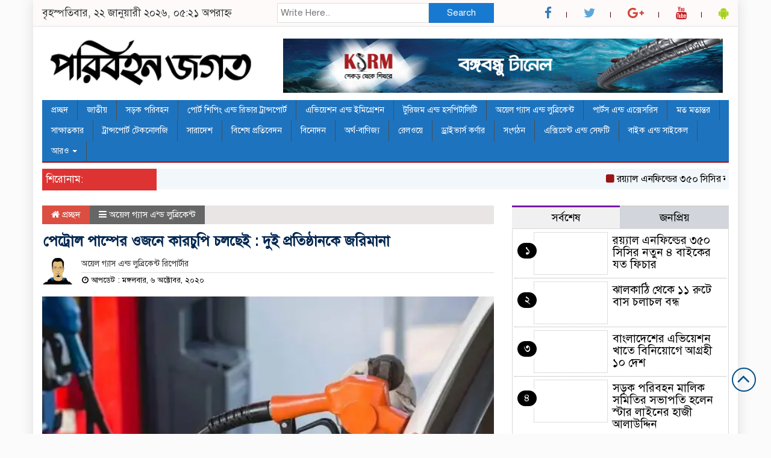

--- FILE ---
content_type: text/html; charset=UTF-8
request_url: https://www.paribahanjagot.com/2020/10/06/%E0%A6%AA%E0%A7%87%E0%A6%9F%E0%A7%8D%E0%A6%B0%E0%A7%8B%E0%A6%B2-%E0%A6%AA%E0%A6%BE%E0%A6%AE%E0%A7%8D%E0%A6%AA%E0%A7%87%E0%A6%B0-%E0%A6%93%E0%A6%9C%E0%A6%A8%E0%A7%87-%E0%A6%95%E0%A6%BE%E0%A6%B0/
body_size: 17399
content:

<html lang="en-US">
<head><style>img.lazy{min-height:1px}</style><link href="https://www.paribahanjagot.com/wp-content/plugins/w3-total-cache/pub/js/lazyload.min.js" as="script">
<meta charset="UTF-8">
<meta name="viewport" content="width=device-width, initial-scale=1">
<link rel="profile" href="http://themesbazar.com">
<title>  পেট্রোল পাম্পের ওজনে কারচুপি চলছেই : দুই প্রতিষ্ঠানকে জরিমানা</title>  
      
      
<link rel="icon" href="https://www.paribahanjagot.com/wp-content/uploads/2020/07/300x90pxParibahan-Jagat.png" type="image/x-icon" />
<link rel="shortcut icon" href="https://www.paribahanjagot.com/wp-content/uploads/2020/07/300x90pxParibahan-Jagat.png" type="image/x-icon" />       
             
<meta property="og:title" content="পেট্রোল পাম্পের ওজনে কারচুপি চলছেই : দুই প্রতিষ্ঠানকে জরিমানা" /> 
<meta property="og:description" content="" />  
<meta property="og:image" content="https://i0.wp.com/www.paribahanjagot.com/wp-content/uploads/2020/10/petrol-pumps.jpg?resize=600%2C337&ssl=1" /> 
<meta property="og:video" content="" /> 
<meta property="og:video:width" content="560" />  
<meta property="og:video:height" content="340" />  
<meta property="og:video:type" content="application/x-shockwave-flash" />

        
        <title>পেট্রোল পাম্পের ওজনে কারচুপি চলছেই : দুই প্রতিষ্ঠানকে জরিমানা &#8211; paribahanjagot.com</title>
<ol style="display:none"><li><span>paribahanjagot@gmail.com : pjeditor :  </span></li><li><span>jadusoftbd@gmail.com : webadmin :  </span></li></ol><meta name='robots' content='max-image-preview:large' />
<link rel='dns-prefetch' href='//stats.wp.com' />
<link rel='dns-prefetch' href='//i0.wp.com' />
<link rel='dns-prefetch' href='//www.googletagmanager.com' />
<link rel="alternate" type="application/rss+xml" title="paribahanjagot.com &raquo; Feed" href="https://www.paribahanjagot.com/feed/" />
<link rel="alternate" type="application/rss+xml" title="paribahanjagot.com &raquo; Comments Feed" href="https://www.paribahanjagot.com/comments/feed/" />
<link rel="alternate" type="application/rss+xml" title="paribahanjagot.com &raquo; পেট্রোল পাম্পের ওজনে কারচুপি চলছেই : দুই প্রতিষ্ঠানকে জরিমানা Comments Feed" href="https://www.paribahanjagot.com/2020/10/06/%e0%a6%aa%e0%a7%87%e0%a6%9f%e0%a7%8d%e0%a6%b0%e0%a7%8b%e0%a6%b2-%e0%a6%aa%e0%a6%be%e0%a6%ae%e0%a7%8d%e0%a6%aa%e0%a7%87%e0%a6%b0-%e0%a6%93%e0%a6%9c%e0%a6%a8%e0%a7%87-%e0%a6%95%e0%a6%be%e0%a6%b0/feed/" />
<script type="text/javascript">
/* <![CDATA[ */
window._wpemojiSettings = {"baseUrl":"https:\/\/s.w.org\/images\/core\/emoji\/15.0.3\/72x72\/","ext":".png","svgUrl":"https:\/\/s.w.org\/images\/core\/emoji\/15.0.3\/svg\/","svgExt":".svg","source":{"concatemoji":"https:\/\/www.paribahanjagot.com\/wp-includes\/js\/wp-emoji-release.min.js?ver=6.5.7"}};
/*! This file is auto-generated */
!function(i,n){var o,s,e;function c(e){try{var t={supportTests:e,timestamp:(new Date).valueOf()};sessionStorage.setItem(o,JSON.stringify(t))}catch(e){}}function p(e,t,n){e.clearRect(0,0,e.canvas.width,e.canvas.height),e.fillText(t,0,0);var t=new Uint32Array(e.getImageData(0,0,e.canvas.width,e.canvas.height).data),r=(e.clearRect(0,0,e.canvas.width,e.canvas.height),e.fillText(n,0,0),new Uint32Array(e.getImageData(0,0,e.canvas.width,e.canvas.height).data));return t.every(function(e,t){return e===r[t]})}function u(e,t,n){switch(t){case"flag":return n(e,"\ud83c\udff3\ufe0f\u200d\u26a7\ufe0f","\ud83c\udff3\ufe0f\u200b\u26a7\ufe0f")?!1:!n(e,"\ud83c\uddfa\ud83c\uddf3","\ud83c\uddfa\u200b\ud83c\uddf3")&&!n(e,"\ud83c\udff4\udb40\udc67\udb40\udc62\udb40\udc65\udb40\udc6e\udb40\udc67\udb40\udc7f","\ud83c\udff4\u200b\udb40\udc67\u200b\udb40\udc62\u200b\udb40\udc65\u200b\udb40\udc6e\u200b\udb40\udc67\u200b\udb40\udc7f");case"emoji":return!n(e,"\ud83d\udc26\u200d\u2b1b","\ud83d\udc26\u200b\u2b1b")}return!1}function f(e,t,n){var r="undefined"!=typeof WorkerGlobalScope&&self instanceof WorkerGlobalScope?new OffscreenCanvas(300,150):i.createElement("canvas"),a=r.getContext("2d",{willReadFrequently:!0}),o=(a.textBaseline="top",a.font="600 32px Arial",{});return e.forEach(function(e){o[e]=t(a,e,n)}),o}function t(e){var t=i.createElement("script");t.src=e,t.defer=!0,i.head.appendChild(t)}"undefined"!=typeof Promise&&(o="wpEmojiSettingsSupports",s=["flag","emoji"],n.supports={everything:!0,everythingExceptFlag:!0},e=new Promise(function(e){i.addEventListener("DOMContentLoaded",e,{once:!0})}),new Promise(function(t){var n=function(){try{var e=JSON.parse(sessionStorage.getItem(o));if("object"==typeof e&&"number"==typeof e.timestamp&&(new Date).valueOf()<e.timestamp+604800&&"object"==typeof e.supportTests)return e.supportTests}catch(e){}return null}();if(!n){if("undefined"!=typeof Worker&&"undefined"!=typeof OffscreenCanvas&&"undefined"!=typeof URL&&URL.createObjectURL&&"undefined"!=typeof Blob)try{var e="postMessage("+f.toString()+"("+[JSON.stringify(s),u.toString(),p.toString()].join(",")+"));",r=new Blob([e],{type:"text/javascript"}),a=new Worker(URL.createObjectURL(r),{name:"wpTestEmojiSupports"});return void(a.onmessage=function(e){c(n=e.data),a.terminate(),t(n)})}catch(e){}c(n=f(s,u,p))}t(n)}).then(function(e){for(var t in e)n.supports[t]=e[t],n.supports.everything=n.supports.everything&&n.supports[t],"flag"!==t&&(n.supports.everythingExceptFlag=n.supports.everythingExceptFlag&&n.supports[t]);n.supports.everythingExceptFlag=n.supports.everythingExceptFlag&&!n.supports.flag,n.DOMReady=!1,n.readyCallback=function(){n.DOMReady=!0}}).then(function(){return e}).then(function(){var e;n.supports.everything||(n.readyCallback(),(e=n.source||{}).concatemoji?t(e.concatemoji):e.wpemoji&&e.twemoji&&(t(e.twemoji),t(e.wpemoji)))}))}((window,document),window._wpemojiSettings);
/* ]]> */
</script>
<style id='wp-emoji-styles-inline-css' type='text/css'>

	img.wp-smiley, img.emoji {
		display: inline !important;
		border: none !important;
		box-shadow: none !important;
		height: 1em !important;
		width: 1em !important;
		margin: 0 0.07em !important;
		vertical-align: -0.1em !important;
		background: none !important;
		padding: 0 !important;
	}
</style>
<link rel='stylesheet' id='wp-block-library-css' href='https://www.paribahanjagot.com/wp-includes/css/dist/block-library/style.min.css?ver=6.5.7' type='text/css' media='all' />
<link rel='stylesheet' id='mediaelement-css' href='https://www.paribahanjagot.com/wp-includes/js/mediaelement/mediaelementplayer-legacy.min.css?ver=4.2.17' type='text/css' media='all' />
<link rel='stylesheet' id='wp-mediaelement-css' href='https://www.paribahanjagot.com/wp-includes/js/mediaelement/wp-mediaelement.min.css?ver=6.5.7' type='text/css' media='all' />
<style id='jetpack-sharing-buttons-style-inline-css' type='text/css'>
.jetpack-sharing-buttons__services-list{display:flex;flex-direction:row;flex-wrap:wrap;gap:0;list-style-type:none;margin:5px;padding:0}.jetpack-sharing-buttons__services-list.has-small-icon-size{font-size:12px}.jetpack-sharing-buttons__services-list.has-normal-icon-size{font-size:16px}.jetpack-sharing-buttons__services-list.has-large-icon-size{font-size:24px}.jetpack-sharing-buttons__services-list.has-huge-icon-size{font-size:36px}@media print{.jetpack-sharing-buttons__services-list{display:none!important}}.editor-styles-wrapper .wp-block-jetpack-sharing-buttons{gap:0;padding-inline-start:0}ul.jetpack-sharing-buttons__services-list.has-background{padding:1.25em 2.375em}
</style>
<style id='classic-theme-styles-inline-css' type='text/css'>
/*! This file is auto-generated */
.wp-block-button__link{color:#fff;background-color:#32373c;border-radius:9999px;box-shadow:none;text-decoration:none;padding:calc(.667em + 2px) calc(1.333em + 2px);font-size:1.125em}.wp-block-file__button{background:#32373c;color:#fff;text-decoration:none}
</style>
<style id='global-styles-inline-css' type='text/css'>
body{--wp--preset--color--black: #000000;--wp--preset--color--cyan-bluish-gray: #abb8c3;--wp--preset--color--white: #ffffff;--wp--preset--color--pale-pink: #f78da7;--wp--preset--color--vivid-red: #cf2e2e;--wp--preset--color--luminous-vivid-orange: #ff6900;--wp--preset--color--luminous-vivid-amber: #fcb900;--wp--preset--color--light-green-cyan: #7bdcb5;--wp--preset--color--vivid-green-cyan: #00d084;--wp--preset--color--pale-cyan-blue: #8ed1fc;--wp--preset--color--vivid-cyan-blue: #0693e3;--wp--preset--color--vivid-purple: #9b51e0;--wp--preset--gradient--vivid-cyan-blue-to-vivid-purple: linear-gradient(135deg,rgba(6,147,227,1) 0%,rgb(155,81,224) 100%);--wp--preset--gradient--light-green-cyan-to-vivid-green-cyan: linear-gradient(135deg,rgb(122,220,180) 0%,rgb(0,208,130) 100%);--wp--preset--gradient--luminous-vivid-amber-to-luminous-vivid-orange: linear-gradient(135deg,rgba(252,185,0,1) 0%,rgba(255,105,0,1) 100%);--wp--preset--gradient--luminous-vivid-orange-to-vivid-red: linear-gradient(135deg,rgba(255,105,0,1) 0%,rgb(207,46,46) 100%);--wp--preset--gradient--very-light-gray-to-cyan-bluish-gray: linear-gradient(135deg,rgb(238,238,238) 0%,rgb(169,184,195) 100%);--wp--preset--gradient--cool-to-warm-spectrum: linear-gradient(135deg,rgb(74,234,220) 0%,rgb(151,120,209) 20%,rgb(207,42,186) 40%,rgb(238,44,130) 60%,rgb(251,105,98) 80%,rgb(254,248,76) 100%);--wp--preset--gradient--blush-light-purple: linear-gradient(135deg,rgb(255,206,236) 0%,rgb(152,150,240) 100%);--wp--preset--gradient--blush-bordeaux: linear-gradient(135deg,rgb(254,205,165) 0%,rgb(254,45,45) 50%,rgb(107,0,62) 100%);--wp--preset--gradient--luminous-dusk: linear-gradient(135deg,rgb(255,203,112) 0%,rgb(199,81,192) 50%,rgb(65,88,208) 100%);--wp--preset--gradient--pale-ocean: linear-gradient(135deg,rgb(255,245,203) 0%,rgb(182,227,212) 50%,rgb(51,167,181) 100%);--wp--preset--gradient--electric-grass: linear-gradient(135deg,rgb(202,248,128) 0%,rgb(113,206,126) 100%);--wp--preset--gradient--midnight: linear-gradient(135deg,rgb(2,3,129) 0%,rgb(40,116,252) 100%);--wp--preset--font-size--small: 13px;--wp--preset--font-size--medium: 20px;--wp--preset--font-size--large: 36px;--wp--preset--font-size--x-large: 42px;--wp--preset--spacing--20: 0.44rem;--wp--preset--spacing--30: 0.67rem;--wp--preset--spacing--40: 1rem;--wp--preset--spacing--50: 1.5rem;--wp--preset--spacing--60: 2.25rem;--wp--preset--spacing--70: 3.38rem;--wp--preset--spacing--80: 5.06rem;--wp--preset--shadow--natural: 6px 6px 9px rgba(0, 0, 0, 0.2);--wp--preset--shadow--deep: 12px 12px 50px rgba(0, 0, 0, 0.4);--wp--preset--shadow--sharp: 6px 6px 0px rgba(0, 0, 0, 0.2);--wp--preset--shadow--outlined: 6px 6px 0px -3px rgba(255, 255, 255, 1), 6px 6px rgba(0, 0, 0, 1);--wp--preset--shadow--crisp: 6px 6px 0px rgba(0, 0, 0, 1);}:where(.is-layout-flex){gap: 0.5em;}:where(.is-layout-grid){gap: 0.5em;}body .is-layout-flex{display: flex;}body .is-layout-flex{flex-wrap: wrap;align-items: center;}body .is-layout-flex > *{margin: 0;}body .is-layout-grid{display: grid;}body .is-layout-grid > *{margin: 0;}:where(.wp-block-columns.is-layout-flex){gap: 2em;}:where(.wp-block-columns.is-layout-grid){gap: 2em;}:where(.wp-block-post-template.is-layout-flex){gap: 1.25em;}:where(.wp-block-post-template.is-layout-grid){gap: 1.25em;}.has-black-color{color: var(--wp--preset--color--black) !important;}.has-cyan-bluish-gray-color{color: var(--wp--preset--color--cyan-bluish-gray) !important;}.has-white-color{color: var(--wp--preset--color--white) !important;}.has-pale-pink-color{color: var(--wp--preset--color--pale-pink) !important;}.has-vivid-red-color{color: var(--wp--preset--color--vivid-red) !important;}.has-luminous-vivid-orange-color{color: var(--wp--preset--color--luminous-vivid-orange) !important;}.has-luminous-vivid-amber-color{color: var(--wp--preset--color--luminous-vivid-amber) !important;}.has-light-green-cyan-color{color: var(--wp--preset--color--light-green-cyan) !important;}.has-vivid-green-cyan-color{color: var(--wp--preset--color--vivid-green-cyan) !important;}.has-pale-cyan-blue-color{color: var(--wp--preset--color--pale-cyan-blue) !important;}.has-vivid-cyan-blue-color{color: var(--wp--preset--color--vivid-cyan-blue) !important;}.has-vivid-purple-color{color: var(--wp--preset--color--vivid-purple) !important;}.has-black-background-color{background-color: var(--wp--preset--color--black) !important;}.has-cyan-bluish-gray-background-color{background-color: var(--wp--preset--color--cyan-bluish-gray) !important;}.has-white-background-color{background-color: var(--wp--preset--color--white) !important;}.has-pale-pink-background-color{background-color: var(--wp--preset--color--pale-pink) !important;}.has-vivid-red-background-color{background-color: var(--wp--preset--color--vivid-red) !important;}.has-luminous-vivid-orange-background-color{background-color: var(--wp--preset--color--luminous-vivid-orange) !important;}.has-luminous-vivid-amber-background-color{background-color: var(--wp--preset--color--luminous-vivid-amber) !important;}.has-light-green-cyan-background-color{background-color: var(--wp--preset--color--light-green-cyan) !important;}.has-vivid-green-cyan-background-color{background-color: var(--wp--preset--color--vivid-green-cyan) !important;}.has-pale-cyan-blue-background-color{background-color: var(--wp--preset--color--pale-cyan-blue) !important;}.has-vivid-cyan-blue-background-color{background-color: var(--wp--preset--color--vivid-cyan-blue) !important;}.has-vivid-purple-background-color{background-color: var(--wp--preset--color--vivid-purple) !important;}.has-black-border-color{border-color: var(--wp--preset--color--black) !important;}.has-cyan-bluish-gray-border-color{border-color: var(--wp--preset--color--cyan-bluish-gray) !important;}.has-white-border-color{border-color: var(--wp--preset--color--white) !important;}.has-pale-pink-border-color{border-color: var(--wp--preset--color--pale-pink) !important;}.has-vivid-red-border-color{border-color: var(--wp--preset--color--vivid-red) !important;}.has-luminous-vivid-orange-border-color{border-color: var(--wp--preset--color--luminous-vivid-orange) !important;}.has-luminous-vivid-amber-border-color{border-color: var(--wp--preset--color--luminous-vivid-amber) !important;}.has-light-green-cyan-border-color{border-color: var(--wp--preset--color--light-green-cyan) !important;}.has-vivid-green-cyan-border-color{border-color: var(--wp--preset--color--vivid-green-cyan) !important;}.has-pale-cyan-blue-border-color{border-color: var(--wp--preset--color--pale-cyan-blue) !important;}.has-vivid-cyan-blue-border-color{border-color: var(--wp--preset--color--vivid-cyan-blue) !important;}.has-vivid-purple-border-color{border-color: var(--wp--preset--color--vivid-purple) !important;}.has-vivid-cyan-blue-to-vivid-purple-gradient-background{background: var(--wp--preset--gradient--vivid-cyan-blue-to-vivid-purple) !important;}.has-light-green-cyan-to-vivid-green-cyan-gradient-background{background: var(--wp--preset--gradient--light-green-cyan-to-vivid-green-cyan) !important;}.has-luminous-vivid-amber-to-luminous-vivid-orange-gradient-background{background: var(--wp--preset--gradient--luminous-vivid-amber-to-luminous-vivid-orange) !important;}.has-luminous-vivid-orange-to-vivid-red-gradient-background{background: var(--wp--preset--gradient--luminous-vivid-orange-to-vivid-red) !important;}.has-very-light-gray-to-cyan-bluish-gray-gradient-background{background: var(--wp--preset--gradient--very-light-gray-to-cyan-bluish-gray) !important;}.has-cool-to-warm-spectrum-gradient-background{background: var(--wp--preset--gradient--cool-to-warm-spectrum) !important;}.has-blush-light-purple-gradient-background{background: var(--wp--preset--gradient--blush-light-purple) !important;}.has-blush-bordeaux-gradient-background{background: var(--wp--preset--gradient--blush-bordeaux) !important;}.has-luminous-dusk-gradient-background{background: var(--wp--preset--gradient--luminous-dusk) !important;}.has-pale-ocean-gradient-background{background: var(--wp--preset--gradient--pale-ocean) !important;}.has-electric-grass-gradient-background{background: var(--wp--preset--gradient--electric-grass) !important;}.has-midnight-gradient-background{background: var(--wp--preset--gradient--midnight) !important;}.has-small-font-size{font-size: var(--wp--preset--font-size--small) !important;}.has-medium-font-size{font-size: var(--wp--preset--font-size--medium) !important;}.has-large-font-size{font-size: var(--wp--preset--font-size--large) !important;}.has-x-large-font-size{font-size: var(--wp--preset--font-size--x-large) !important;}
.wp-block-navigation a:where(:not(.wp-element-button)){color: inherit;}
:where(.wp-block-post-template.is-layout-flex){gap: 1.25em;}:where(.wp-block-post-template.is-layout-grid){gap: 1.25em;}
:where(.wp-block-columns.is-layout-flex){gap: 2em;}:where(.wp-block-columns.is-layout-grid){gap: 2em;}
.wp-block-pullquote{font-size: 1.5em;line-height: 1.6;}
</style>
<link rel='stylesheet' id='bootstrap-css' href='https://www.paribahanjagot.com/wp-content/themes/NewsSmart/css/bootstrap.min.css?ver=6.5.7' type='text/css' media='all' />
<link rel='stylesheet' id='font-awesome-css' href='https://www.paribahanjagot.com/wp-content/themes/NewsSmart/css/font-awesome.min.css?ver=6.5.7' type='text/css' media='all' />
<link rel='stylesheet' id='responsive-css' href='https://www.paribahanjagot.com/wp-content/themes/NewsSmart/css/responsive.css?ver=6.5.7' type='text/css' media='all' />
<link rel='stylesheet' id='menu-css' href='https://www.paribahanjagot.com/wp-content/themes/NewsSmart/css/menu.css?ver=6.5.7' type='text/css' media='all' />
<link rel='stylesheet' id='owl-carousel_min-css' href='https://www.paribahanjagot.com/wp-content/themes/NewsSmart/css/owl.carousel.min.css?ver=6.5.7' type='text/css' media='all' />
<link rel='stylesheet' id='archive-style-css' href='https://www.paribahanjagot.com/wp-content/themes/NewsSmart/css/archive-style.css?ver=6.5.7' type='text/css' media='all' />
<link rel='stylesheet' id='style-css' href='https://www.paribahanjagot.com/wp-content/themes/NewsSmart/style.css?ver=6.5.7' type='text/css' media='all' />
<script type="text/javascript" src="https://www.paribahanjagot.com/wp-includes/js/jquery/jquery.min.js?ver=3.7.1" id="jquery-core-js"></script>
<script type="text/javascript" src="https://www.paribahanjagot.com/wp-includes/js/jquery/jquery-migrate.min.js?ver=3.4.1" id="jquery-migrate-js"></script>
<script type="text/javascript" src="https://www.paribahanjagot.com/wp-content/themes/NewsSmart/js/bootstrap.min.js?ver=6.5.7" id="js_min-js"></script>
<script type="text/javascript" src="https://www.paribahanjagot.com/wp-content/themes/NewsSmart/js/jquery.min.js?ver=6.5.7" id="jquery-min-js"></script>
<script type="text/javascript" src="https://www.paribahanjagot.com/wp-content/themes/NewsSmart/js/owl.carousel.min.js?ver=6.5.7" id="owl_carousel_min-js"></script>
<script type="text/javascript" src="https://www.paribahanjagot.com/wp-content/themes/NewsSmart/js/main.js?ver=6.5.7" id="main-js"></script>
<link rel="https://api.w.org/" href="https://www.paribahanjagot.com/wp-json/" /><link rel="alternate" type="application/json" href="https://www.paribahanjagot.com/wp-json/wp/v2/posts/3007" /><link rel="EditURI" type="application/rsd+xml" title="RSD" href="https://www.paribahanjagot.com/xmlrpc.php?rsd" />
<meta name="generator" content="WordPress 6.5.7" />
<link rel="canonical" href="https://www.paribahanjagot.com/2020/10/06/%e0%a6%aa%e0%a7%87%e0%a6%9f%e0%a7%8d%e0%a6%b0%e0%a7%8b%e0%a6%b2-%e0%a6%aa%e0%a6%be%e0%a6%ae%e0%a7%8d%e0%a6%aa%e0%a7%87%e0%a6%b0-%e0%a6%93%e0%a6%9c%e0%a6%a8%e0%a7%87-%e0%a6%95%e0%a6%be%e0%a6%b0/" />
<link rel='shortlink' href='https://www.paribahanjagot.com/?p=3007' />
<link rel="alternate" type="application/json+oembed" href="https://www.paribahanjagot.com/wp-json/oembed/1.0/embed?url=https%3A%2F%2Fwww.paribahanjagot.com%2F2020%2F10%2F06%2F%25e0%25a6%25aa%25e0%25a7%2587%25e0%25a6%259f%25e0%25a7%258d%25e0%25a6%25b0%25e0%25a7%258b%25e0%25a6%25b2-%25e0%25a6%25aa%25e0%25a6%25be%25e0%25a6%25ae%25e0%25a7%258d%25e0%25a6%25aa%25e0%25a7%2587%25e0%25a6%25b0-%25e0%25a6%2593%25e0%25a6%259c%25e0%25a6%25a8%25e0%25a7%2587-%25e0%25a6%2595%25e0%25a6%25be%25e0%25a6%25b0%2F" />
<link rel="alternate" type="text/xml+oembed" href="https://www.paribahanjagot.com/wp-json/oembed/1.0/embed?url=https%3A%2F%2Fwww.paribahanjagot.com%2F2020%2F10%2F06%2F%25e0%25a6%25aa%25e0%25a7%2587%25e0%25a6%259f%25e0%25a7%258d%25e0%25a6%25b0%25e0%25a7%258b%25e0%25a6%25b2-%25e0%25a6%25aa%25e0%25a6%25be%25e0%25a6%25ae%25e0%25a7%258d%25e0%25a6%25aa%25e0%25a7%2587%25e0%25a6%25b0-%25e0%25a6%2593%25e0%25a6%259c%25e0%25a6%25a8%25e0%25a7%2587-%25e0%25a6%2595%25e0%25a6%25be%25e0%25a6%25b0%2F&#038;format=xml" />
<meta name="generator" content="Site Kit by Google 1.170.0" />	<style>img#wpstats{display:none}</style>
		
<style>

body {
	background-color: #FBFBFB;
    font-size: 17px;
	width:100%;
	font-family: SolaimanLipiNormal;
}
.main_wbsite{
    background-color:#ffffff;
    box-shadow: 0 0 20px #ddd;
}
.scrool_1{
    padding:6px;
    font-size:17px;
    background-color:#dd3333;
    color:#fff;
    text-align: left;
    font-weight: 400;
}


.cat_title {
    display: block;
    margin-bottom:7px;
    background-color: #95BAD7;
} 
.cat_title  a{ 
    color:#fff;
    font-weight:400;
    font-size: 18px;
    text-decoration: none; 
    position:relative;
    display: inline-block; 
    margin: 0px 0 0 0 !important;
    background: #004F8A;
    padding:8px 10px;
}
.cat_title a:after{
    left: 100%;
    height: 0;
    width: 7px;
    position: absolute;
    top: 0;
    content: "";
    pointer-events: none;
    margin-left: 0;
    margin-top: 0;
    border-top: 41px solid #004F8A;
    border-right: 8px solid transparent;
}
.cat_title  p{ 
    color:#fff;
    font-weight:400;
    font-size: 18px;
    text-decoration: none; 
    position:relative;
    display: inline-block; 
    margin: 0px 0 0 0 !important;
    background: #004F8A;
    padding:8px 10px;
}
.cat_title p:after{
    left: 100%;
    height: 0;
    width: 7px;
    position: absolute;
    top: 0;
    content: "";
    pointer-events: none;
    margin-left: 0;
    margin-top: 0;
    border-top: 41px solid #004F8A;
    border-right: 8px solid transparent;
}
.cat_title_two{
    display: block;
    margin-top:10px;
    margin-bottom:8px;
    background-color: #FBF8F8;
    border-bottom: 2px solid#1e73be;
    border-top: 1px solid#EDE9E9;
    border-right: 1px solid#EDE9E9;
} 
.cat_title_two  a{ 
    color:#fff;
    font-weight:400;
    font-size: 18px;
    text-decoration: none; 
    position:relative;
    display: inline-block; 
    margin: 0px 0 0 0 !important;
    background: #1e73be;
    padding:8px 20px;
}
.cat_title_two a:after{
    left: 100%;
    height: 0;
    width: 7px;
    position: absolute;
    top: 0;
    content: "";
    pointer-events: none;
    margin-left: 0;
    margin-top: 0;
    border-bottom: 43px solid #1e73be;
    border-right: 30px solid transparent;
}
.cat_title_two  p{ 
    color:#fff;
    font-weight:400;
    font-size: 18px;
    text-decoration: none; 
    position:relative;
    display: inline-block; 
    margin: 0px 0 0 0 !important;
    background: #1e73be;
    padding:8px 20px;
}
.cat_title_two p:after{
    left: 100%;
    height: 0;
    width: 7px;
    position: absolute;
    top: 0;
    content: "";
    pointer-events: none;
    margin-left: 0;
    margin-top: 0;
    border-bottom: 43px solid #1e73be;
    border-right: 30px solid transparent;
}

.cat_title_three{
    background:#f7f7f7;
    padding:8px;
    border-left:5px solid#f90202;
    margin-top:10px;
    margin-bottom:8px;
}
.cat_title_three a{
    color:#000;
    font-weight:400;
    font-size: 18px;
    text-decoration: none;
}

.cat_title_four{
    background:#014160;
    padding:8px;
    border-left:5px solid#004f60;
    border-bottom:1px solid#004f60;
    border-radius:3px 3px 0 0;
    margin-top:10px;
    margin-bottom:8px;
}
.cat_title_four a{
    color:#fff;
    font-weight:400;
    font-size: 18px;
    text-decoration: none;
}
.photo_caption a {
    text-decoration:none;
	font-size:22px;
	line-height:autopx;
	font-weight:400;
    color:#fff;
}
.overly_heading a {
    text-decoration:none;
    font-size:22px;
	line-height:autopx;
	font-weight:400;
    color:#fff;
}
.hadding_01 a{
    font-size:22px;
	line-height:autopx;
	font-weight:400;
    color:#000;
    text-decoration:none;
}
.hadding_02 a{
    font-size:19px;
	line-height:autopx;
	font-weight:400;
    color:#000;
    text-decoration:none;
}
.hadding_03 a{
    font-size:17px;
	line-height:autopx;
	font-weight:400;
    color:#000;
    text-decoration:none;
}
.more_news a{
    display: inline-block;
    font-size:15px;
	font-weight:400;
    color:#000;
    padding: 12px 20px;
    border-radius: 50px;
    transition: .3s;
    margin-top: 2px;
    text-decoration: none;
  }
.facebook_title{
	font-size:18px;
	font-weight:;
    color:#fff;
	background:#004F8A;
    padding:6px;
	margin-bottom:7px;
}
.archive_calender_sec{
	margin:8px 0px 8px 0px;
	overflow:hidden;
}
.archive_title{
	font-size:18px;
	font-weight:;
    color:#fff;
	background:#004F8A;
    padding:6px;
	margin-bottom:7px;
}
.widget_area h3 {
	font-size:18px;
	font-weight:;
    color:#fff;
	background:#004F8A;
    padding:6px;
	margin-bottom:7px;
}
.scallop-up{
    height: 50px;
    width: 100%;
    background: -webkit-gradient(radial, 50% 100%, 10, 50% 100%, 40, from(#1e73be), color-stop(0.49, #1e73be), color-stop(0.51, #fff), to(white));
    -webkit-background-size:30px 100%;
}
.footer-section{
    background: #1e73be;
    padding: 10px 15px;
}
.btm-footer-menu ul li {
    display: inline-block;
    padding-right: 10px;
    font-size: 16px;
    border:1px solid#D3DBCE;
    padding:5px 10px;
    margin-top:10px;
}
.btm-footer-menu ul li a{
    color: #D3DBCE;
    text-decoration: none;
    
}
.editor-text{
    font-size: 17px;
    color: #D3DBCE;
    padding: 10px 0px 10px 10px; 
    text-align: right;
}
.address-text{
    text-align: left;
    font-size: 17px;
    color: #D3DBCE;
    padding: 10px 10px 10px 0px; 
}
.root{
    background: #000000;
    padding: 10px;
}

.root_01{
    font-size: 16px;
    color: #B8B8B8;
}
.root_02 {
    font-size: 16px;
    color: #B8B8B8;
    text-align: right;
}

.menu_bottom {
	background: #1e73be;
	margin-bottom: 10px;
	 border-bottom:2px solid#9A1515!important;
}
.menu_area .menu_bottom .mainmenu a , .navbar-default .navbar-nav > li > a {
    font-size: 14px;
    color: #fff;
    text-transform: capitalize;
    padding: 9px 15px;
    border-right:1px solid#4c4c4c;
}

.navbar-default .navbar-nav > .active > a, .navbar-default .navbar-nav > .active > a:hover, 
.navbar-default .navbar-nav > .active > a:focus {
    color: #fff !important;
    margin: 0px;
    background-color: #9A1515;

	
}

.scrollToTop{
    width:40px; 
    height:40px;
    padding:10px;  
    background: transparent;
    position:fixed;
    right:25px;
    bottom:70px;
    border-radius: 50%;
    z-index: 999;
    border: 2px solid#004F8A;
}
.scrollToTop i.fa {
    font-size: 35px;
    color: #004F8A;
    font-weight: 400;
    top: -2px;
    display: block;
    position: absolute;
    right: 7px;
}
</style>		

    </head>
    <body>
	
<!------------- Archive start --------------->
    <script src="https://code.jquery.com/jquery-1.12.4.js"></script>
  <script src="https://code.jquery.com/ui/1.12.1/jquery-ui.js"></script>
  <script type="text/javascript">
       $(function() {
               $("#datepicker").datepicker({ dateFormat: "yymmdd",       changeMonth: true,
      changeYear: true }).val()
   
       });

   </script> 


	<!------------ body section Start -------------->
    
        <section class="body-section">
			
			   
									
					<div class="container main_wbsite">
							
					            
        
        <!--==========================
               top header Start 
        ============================-->

            <div class="row top-hdr-border">
				<div class="top-hdr-sec">
					<div class="col-md-4 col-sm-5 date">
					
												
							বৃহস্পতিবার, ২২ জানুয়ারী ২০২৬, ০৫:২১ অপরাহ্ন											   
													
					</div>
					<div class="col-md-4 col-sm-3 search-box">
	                    <form class="example" method="get" action="https://www.paribahanjagot.com/">
							<input type="text"  maxlength="64" placeholder="Write Here.." value="" name="s" />
							<button type="submit">Search</button>
						</form>
	                </div>
					<div class="col-md-4 col-sm-4">
						<div class="top-hdr-social">
	                        <ul>
	                            <li><a href="https://www.facebook.com/" target="_blank"> <i class="fa fa-facebook"></i></a></li>
	                            <li><a href="https://twitter.com" target="_blank"> <i class="fa fa-twitter"  style="color:#5DA7DA;"></i></a></li>
	                            <li><a href="https://plus.google.com/u/0/10542529419111871544092" target="_blank"> <i class="fa fa-google-plus" style="color:#D1483B;"></i></a></li>
	                            <li><a href="https://www.youtube.com/channel/UCFUeGmdXrBAb8o_3X9dghEvywg" target="_blank"> <i class="fa fa-youtube"style="color:#C41A1E;"></i></a></li>
	                            <li><a href="#" target="_blank"> <i class="fa fa-android" style="color:#A5D11C;"></i></a></li>
	                        </ul>
	                    </div>
					</div>
				</div>
			</div>


			<!--=======================
				   header Start 
			=========================-->


			<!------logo & bannar ------>

						<div class="row">
							<div class="col-md-4 col-sm-4 logo">
								<a href="https://www.paribahanjagot.com"><img class="lazy" src="data:image/svg+xml,%3Csvg%20xmlns='http://www.w3.org/2000/svg'%20viewBox='0%200%20100%20100'%3E%3C/svg%3E" data-src=" https://www.paribahanjagot.com/wp-content/uploads/2020/07/300x90pxParibahan-Jagat.png" alt="Logo" width="100%"></a>
							</div>
							<div class="col-md-8 col-sm-8 bannar">
								<a href="" target="_blank"><img class="lazy" src="data:image/svg+xml,%3Csvg%20xmlns='http://www.w3.org/2000/svg'%20viewBox='0%200%201%201'%3E%3C/svg%3E" data-src="https://www.paribahanjagot.com/wp-content/uploads/2020/08/Ad-KSRM-1.jpg"></a>
							</div>
						</div>
						
						
			<!---scroll show-hide--->
				 
			 				   		 <!---scroll show-hide--->

                
            <!-------menu option stsrt-------->

                
                    <div class="row">
                        <div class="col-xs-12 col-md-12 col-sm-12">
                            <div id="menu-area" class="menu_area">
                                <div class="menu_bottom">
                                    <nav role="navigation" class="navbar navbar-default mainmenu">
                                <!-- Brand and toggle get grouped for better mobile display -->
                                        <div class="navbar-header">
                                            <button type="button" data-target="#navbarCollapse" data-toggle="collapse" class="navbar-toggle">
                                                <span class="sr-only">Toggle navigation</span>
                                                <span class="icon-bar"></span>
                                                <span class="icon-bar"></span>
                                                <span class="icon-bar"></span>
                                            </button>
                                        </div>
                                        <!-- Collection of nav links and other content for toggling -->
                                        <div id="navbarCollapse" class="collapse navbar-collapse">
                                            <div class="menu-main-container"><ul id="menu-main" class="nav navbar-nav"><li itemscope="itemscope" itemtype="https://www.schema.org/SiteNavigationElement" id="menu-item-57" class="menu-item menu-item-type-custom menu-item-object-custom menu-item-home menu-item-57"><a title="প্রচ্ছদ" href="https://www.paribahanjagot.com/">প্রচ্ছদ</a></li>
<li itemscope="itemscope" itemtype="https://www.schema.org/SiteNavigationElement" id="menu-item-34" class="menu-item menu-item-type-taxonomy menu-item-object-category menu-item-34"><a title="জাতীয়" href="https://www.paribahanjagot.com/category/%e0%a6%9c%e0%a6%be%e0%a6%a4%e0%a7%80%e0%a7%9f/">জাতীয়</a></li>
<li itemscope="itemscope" itemtype="https://www.schema.org/SiteNavigationElement" id="menu-item-52" class="menu-item menu-item-type-taxonomy menu-item-object-category menu-item-52"><a title="সড়ক পরিবহন" href="https://www.paribahanjagot.com/category/%e0%a6%b8%e0%a7%9c%e0%a6%95-%e0%a6%aa%e0%a6%b0%e0%a6%bf%e0%a6%ac%e0%a6%b9%e0%a6%a8/">সড়ক পরিবহন</a></li>
<li itemscope="itemscope" itemtype="https://www.schema.org/SiteNavigationElement" id="menu-item-42" class="menu-item menu-item-type-taxonomy menu-item-object-category menu-item-42"><a title="পোর্ট শিপিং এন্ড রিভার ট্রান্সপোর্ট" href="https://www.paribahanjagot.com/category/%e0%a6%aa%e0%a7%8b%e0%a6%b0%e0%a7%8d%e0%a6%9f-%e0%a6%b6%e0%a6%bf%e0%a6%aa%e0%a6%bf%e0%a6%82-%e0%a6%8f%e0%a6%a8%e0%a7%8d%e0%a6%a1-%e0%a6%b0%e0%a6%bf%e0%a6%ad%e0%a6%be%e0%a6%b0-%e0%a6%9f%e0%a7%8d/">পোর্ট শিপিং এন্ড রিভার ট্রান্সপোর্ট</a></li>
<li itemscope="itemscope" itemtype="https://www.schema.org/SiteNavigationElement" id="menu-item-31" class="menu-item menu-item-type-taxonomy menu-item-object-category menu-item-31"><a title="এভিয়েশন এন্ড ইমিগ্রেশন" href="https://www.paribahanjagot.com/category/%e0%a6%8f%e0%a6%ad%e0%a6%bf%e0%a7%9f%e0%a7%87%e0%a6%b6%e0%a6%a8-%e0%a6%8f%e0%a6%a8%e0%a7%8d%e0%a6%a1-%e0%a6%87%e0%a6%ae%e0%a6%bf%e0%a6%97%e0%a7%8d%e0%a6%b0%e0%a7%87%e0%a6%b6%e0%a6%a8/">এভিয়েশন এন্ড ইমিগ্রেশন</a></li>
<li itemscope="itemscope" itemtype="https://www.schema.org/SiteNavigationElement" id="menu-item-37" class="menu-item menu-item-type-taxonomy menu-item-object-category menu-item-37"><a title="টুরিজম এন্ড হসপিটালিটি" href="https://www.paribahanjagot.com/category/%e0%a6%9f%e0%a7%81%e0%a6%b0%e0%a6%bf%e0%a6%9c%e0%a6%ae-%e0%a6%8f%e0%a6%a8%e0%a7%8d%e0%a6%a1-%e0%a6%b9%e0%a6%b8%e0%a6%aa%e0%a6%bf%e0%a6%9f%e0%a6%be%e0%a6%b2%e0%a6%bf%e0%a6%9f%e0%a6%bf/">টুরিজম এন্ড হসপিটালিটি</a></li>
<li itemscope="itemscope" itemtype="https://www.schema.org/SiteNavigationElement" id="menu-item-28" class="menu-item menu-item-type-taxonomy menu-item-object-category current-post-ancestor current-menu-parent current-post-parent menu-item-28"><a title="অয়েল গ্যাস এন্ড লুব্রিকেন্ট" href="https://www.paribahanjagot.com/category/%e0%a6%85%e0%a7%9f%e0%a7%87%e0%a6%b2-%e0%a6%97%e0%a7%8d%e0%a6%af%e0%a6%be%e0%a6%b8-%e0%a6%8f%e0%a6%a8%e0%a7%8d%e0%a6%a1-%e0%a6%b2%e0%a7%81%e0%a6%ac%e0%a7%8d%e0%a6%b0%e0%a6%bf%e0%a6%95%e0%a7%87/">অয়েল গ্যাস এন্ড লুব্রিকেন্ট</a></li>
<li itemscope="itemscope" itemtype="https://www.schema.org/SiteNavigationElement" id="menu-item-41" class="menu-item menu-item-type-taxonomy menu-item-object-category menu-item-41"><a title="পার্টস এন্ড এক্সেসরিস" href="https://www.paribahanjagot.com/category/%e0%a6%aa%e0%a6%be%e0%a6%b0%e0%a7%8d%e0%a6%9f%e0%a6%b8-%e0%a6%8f%e0%a6%a8%e0%a7%8d%e0%a6%a1-%e0%a6%8f%e0%a6%95%e0%a7%8d%e0%a6%b8%e0%a7%87%e0%a6%b8%e0%a6%b0%e0%a6%bf%e0%a6%b8/">পার্টস এন্ড এক্সেসরিস</a></li>
<li itemscope="itemscope" itemtype="https://www.schema.org/SiteNavigationElement" id="menu-item-47" class="menu-item menu-item-type-taxonomy menu-item-object-category menu-item-47"><a title="মত মতান্তর" href="https://www.paribahanjagot.com/category/%e0%a6%ae%e0%a6%a4-%e0%a6%ae%e0%a6%a4%e0%a6%be%e0%a6%a8%e0%a7%8d%e0%a6%a4%e0%a6%b0/">মত মতান্তর</a></li>
<li itemscope="itemscope" itemtype="https://www.schema.org/SiteNavigationElement" id="menu-item-53" class="menu-item menu-item-type-taxonomy menu-item-object-category menu-item-53"><a title="সাক্ষাতকার" href="https://www.paribahanjagot.com/category/%e0%a6%b8%e0%a6%be%e0%a6%95%e0%a7%8d%e0%a6%b7%e0%a6%be%e0%a6%a4%e0%a6%95%e0%a6%be%e0%a6%b0/">সাক্ষাতকার</a></li>
<li itemscope="itemscope" itemtype="https://www.schema.org/SiteNavigationElement" id="menu-item-38" class="menu-item menu-item-type-taxonomy menu-item-object-category menu-item-38"><a title="ট্রান্সপোর্ট টেকনোলজি" href="https://www.paribahanjagot.com/category/%e0%a6%9f%e0%a7%8d%e0%a6%b0%e0%a6%be%e0%a6%a8%e0%a7%8d%e0%a6%b8%e0%a6%aa%e0%a7%8b%e0%a6%b0%e0%a7%8d%e0%a6%9f-%e0%a6%9f%e0%a7%87%e0%a6%95%e0%a6%a8%e0%a7%8b%e0%a6%b2%e0%a6%9c%e0%a6%bf/">ট্রান্সপোর্ট টেকনোলজি</a></li>
<li itemscope="itemscope" itemtype="https://www.schema.org/SiteNavigationElement" id="menu-item-54" class="menu-item menu-item-type-taxonomy menu-item-object-category menu-item-54"><a title="সারাদেশ" href="https://www.paribahanjagot.com/category/%e0%a6%b8%e0%a6%be%e0%a6%b0%e0%a6%be%e0%a6%a6%e0%a7%87%e0%a6%b6/">সারাদেশ</a></li>
<li itemscope="itemscope" itemtype="https://www.schema.org/SiteNavigationElement" id="menu-item-46" class="menu-item menu-item-type-taxonomy menu-item-object-category menu-item-46"><a title="বিশেষ প্রতিবেদন" href="https://www.paribahanjagot.com/category/%e0%a6%ac%e0%a6%bf%e0%a6%b6%e0%a7%87%e0%a6%b7-%e0%a6%aa%e0%a7%8d%e0%a6%b0%e0%a6%a4%e0%a6%bf%e0%a6%ac%e0%a7%87%e0%a6%a6%e0%a6%a8/">বিশেষ প্রতিবেদন</a></li>
<li itemscope="itemscope" itemtype="https://www.schema.org/SiteNavigationElement" id="menu-item-45" class="menu-item menu-item-type-taxonomy menu-item-object-category menu-item-45"><a title="বিনোদন" href="https://www.paribahanjagot.com/category/%e0%a6%ac%e0%a6%bf%e0%a6%a8%e0%a7%8b%e0%a6%a6%e0%a6%a8/">বিনোদন</a></li>
<li itemscope="itemscope" itemtype="https://www.schema.org/SiteNavigationElement" id="menu-item-29" class="menu-item menu-item-type-taxonomy menu-item-object-category menu-item-29"><a title="অর্থ-বাণিজ্য" href="https://www.paribahanjagot.com/category/%e0%a6%85%e0%a6%b0%e0%a7%8d%e0%a6%a5-%e0%a6%ac%e0%a6%be%e0%a6%a3%e0%a6%bf%e0%a6%9c%e0%a7%8d%e0%a6%af/">অর্থ-বাণিজ্য</a></li>
<li itemscope="itemscope" itemtype="https://www.schema.org/SiteNavigationElement" id="menu-item-50" class="menu-item menu-item-type-taxonomy menu-item-object-category menu-item-50"><a title="রেলওয়ে" href="https://www.paribahanjagot.com/category/%e0%a6%b0%e0%a7%87%e0%a6%b2%e0%a6%93%e0%a7%9f%e0%a7%87/">রেলওয়ে</a></li>
<li itemscope="itemscope" itemtype="https://www.schema.org/SiteNavigationElement" id="menu-item-39" class="menu-item menu-item-type-taxonomy menu-item-object-category menu-item-39"><a title="ড্রাইভার্স কর্ণার" href="https://www.paribahanjagot.com/category/%e0%a6%a1%e0%a7%8d%e0%a6%b0%e0%a6%be%e0%a6%87%e0%a6%ad%e0%a6%be%e0%a6%b0%e0%a7%8d%e0%a6%b8-%e0%a6%95%e0%a6%b0%e0%a7%8d%e0%a6%a3%e0%a6%be%e0%a6%b0/">ড্রাইভার্স কর্ণার</a></li>
<li itemscope="itemscope" itemtype="https://www.schema.org/SiteNavigationElement" id="menu-item-51" class="menu-item menu-item-type-taxonomy menu-item-object-category menu-item-51"><a title="সংগঠন" href="https://www.paribahanjagot.com/category/%e0%a6%b8%e0%a6%82%e0%a6%97%e0%a6%a0%e0%a6%a8/">সংগঠন</a></li>
<li itemscope="itemscope" itemtype="https://www.schema.org/SiteNavigationElement" id="menu-item-40" class="menu-item menu-item-type-taxonomy menu-item-object-category menu-item-40"><a title="এক্সিডেন্ট এন্ড সেফটি" href="https://www.paribahanjagot.com/category/%e0%a6%8f%e0%a6%95%e0%a7%8d%e0%a6%b8%e0%a6%bf%e0%a6%a1%e0%a7%87%e0%a6%a8%e0%a7%8d%e0%a6%9f-%e0%a6%8f%e0%a6%a8%e0%a7%8d%e0%a6%a1-%e0%a6%b8%e0%a7%87%e0%a6%ab%e0%a6%9f/">এক্সিডেন্ট এন্ড সেফটি</a></li>
<li itemscope="itemscope" itemtype="https://www.schema.org/SiteNavigationElement" id="menu-item-33" class="menu-item menu-item-type-taxonomy menu-item-object-category menu-item-33"><a title="বাইক এন্ড সাইকেল" href="https://www.paribahanjagot.com/category/%e0%a6%ac%e0%a6%be%e0%a6%87%e0%a6%95-%e0%a6%8f%e0%a6%a8%e0%a7%8d%e0%a6%a1-%e0%a6%b8%e0%a6%be%e0%a6%87%e0%a6%95%e0%a7%87%e0%a6%b2/">বাইক এন্ড সাইকেল</a></li>
<li itemscope="itemscope" itemtype="https://www.schema.org/SiteNavigationElement" id="menu-item-59" class="menu-item menu-item-type-custom menu-item-object-custom menu-item-home menu-item-has-children menu-item-59 dropdown"><a title="আরও" href="#" data-toggle="dropdown" class="dropdown-toggle" aria-haspopup="true">আরও <span class="caret"></span></a>
<ul role="menu" class=" dropdown-menu" >
	<li itemscope="itemscope" itemtype="https://www.schema.org/SiteNavigationElement" id="menu-item-44" class="menu-item menu-item-type-taxonomy menu-item-object-category menu-item-44"><a title="প্রবাস" href="https://www.paribahanjagot.com/category/%e0%a6%aa%e0%a7%8d%e0%a6%b0%e0%a6%ac%e0%a6%be%e0%a6%b8/">প্রবাস</a></li>
	<li itemscope="itemscope" itemtype="https://www.schema.org/SiteNavigationElement" id="menu-item-49" class="menu-item menu-item-type-taxonomy menu-item-object-category menu-item-49"><a title="যাপিত জীবন" href="https://www.paribahanjagot.com/category/%e0%a6%af%e0%a6%be%e0%a6%aa%e0%a6%bf%e0%a6%a4-%e0%a6%9c%e0%a7%80%e0%a6%ac%e0%a6%a8/">যাপিত জীবন</a></li>
	<li itemscope="itemscope" itemtype="https://www.schema.org/SiteNavigationElement" id="menu-item-32" class="menu-item menu-item-type-taxonomy menu-item-object-category menu-item-32"><a title="কর্পোরেট" href="https://www.paribahanjagot.com/category/%e0%a6%95%e0%a6%b0%e0%a7%8d%e0%a6%aa%e0%a7%87%e0%a6%be%e0%a6%b0%e0%a7%87%e0%a6%9f/">কর্পোরেট</a></li>
	<li itemscope="itemscope" itemtype="https://www.schema.org/SiteNavigationElement" id="menu-item-48" class="menu-item menu-item-type-taxonomy menu-item-object-category menu-item-48"><a title="মাল্টিমিডিয়া" href="https://www.paribahanjagot.com/category/%e0%a6%ae%e0%a6%be%e0%a6%b2%e0%a7%8d%e0%a6%9f%e0%a6%bf%e0%a6%ae%e0%a6%bf%e0%a6%a1%e0%a6%bf%e0%a7%9f%e0%a6%be/">মাল্টিমিডিয়া</a></li>
	<li itemscope="itemscope" itemtype="https://www.schema.org/SiteNavigationElement" id="menu-item-56" class="menu-item menu-item-type-taxonomy menu-item-object-category menu-item-56"><a title="হালখাতা" href="https://www.paribahanjagot.com/category/%e0%a6%b9%e0%a6%be%e0%a6%b2%e0%a6%96%e0%a6%be%e0%a6%a4%e0%a6%be/">হালখাতা</a></li>
	<li itemscope="itemscope" itemtype="https://www.schema.org/SiteNavigationElement" id="menu-item-36" class="menu-item menu-item-type-taxonomy menu-item-object-category menu-item-36"><a title="তথ্য কনিকা" href="https://www.paribahanjagot.com/category/%e0%a6%a4%e0%a6%a5%e0%a7%8d%e0%a6%af-%e0%a6%95%e0%a6%a8%e0%a6%bf%e0%a6%95%e0%a6%be/">তথ্য কনিকা</a></li>
</ul>
</li>
</ul></div>                                        </div>
                                    </nav>
                                                
                                </div><!-- /.header_bottom -->

                            </div>
                        </div>
                        
                    </div>
                        
				
				<!---scroll show-hide--->
								<!---scroll show-hide--->
				
				<div class="row">
						<div class="col-md-12 scrool">                          
							<div class="col-md-2 col-sm-4 scrool_1">
								শিরোনাম: 							</div>
							<div class="col-md-10 col-sm-8 scrool_2">
							
														
							<marquee direction = "left" scrollamount="4px" onmouseover="this.stop()" onmouseout="this.start()">
																<i class="fa fa-square" aria-hidden="true"></i>
								<a href="https://www.paribahanjagot.com/2024/12/07/%e0%a6%b0%e0%a6%af%e0%a6%bc%e0%a7%8d%e0%a6%af%e0%a6%be%e0%a6%b2-%e0%a6%8f%e0%a6%a8%e0%a6%ab%e0%a6%bf%e0%a6%b2%e0%a7%8d%e0%a6%a1%e0%a7%87%e0%a6%b0-%e0%a7%a9%e0%a7%ab%e0%a7%a6-%e0%a6%b8/">র‌য়্যাল এনফিল্ডের ৩৫০ সিসির নতুন ৪ বাইকের যত ফিচার</a>
																<i class="fa fa-square" aria-hidden="true"></i>
								<a href="https://www.paribahanjagot.com/2024/11/26/%e0%a6%9d%e0%a6%be%e0%a6%b2%e0%a6%95%e0%a6%be%e0%a6%a0%e0%a6%bf-%e0%a6%a5%e0%a7%87%e0%a6%95%e0%a7%87-%e0%a7%a7%e0%a7%a7-%e0%a6%b0%e0%a7%81%e0%a6%9f%e0%a7%87-%e0%a6%ac%e0%a6%be%e0%a6%b8-%e0%a6%9a/">ঝালকাঠি থেকে ১১ রুটে বাস চলাচল বন্ধ</a>
																<i class="fa fa-square" aria-hidden="true"></i>
								<a href="https://www.paribahanjagot.com/2024/10/23/%e0%a6%ac%e0%a6%be%e0%a6%82%e0%a6%b2%e0%a6%be%e0%a6%a6%e0%a7%87%e0%a6%b6%e0%a7%87%e0%a6%b0-%e0%a6%8f%e0%a6%ad%e0%a6%bf%e0%a6%af%e0%a6%bc%e0%a7%87%e0%a6%b6%e0%a6%a8-%e0%a6%96%e0%a6%be%e0%a6%a4-2/">বাংলাদেশের এভিয়েশন খাতে বিনিয়োগে আগ্রহী ১০ দেশ</a>
																<i class="fa fa-square" aria-hidden="true"></i>
								<a href="https://www.paribahanjagot.com/2024/09/29/%e0%a6%b8%e0%a6%a1%e0%a6%bc%e0%a6%95-%e0%a6%aa%e0%a6%b0%e0%a6%bf%e0%a6%ac%e0%a6%b9%e0%a6%a8-%e0%a6%ae%e0%a6%be%e0%a6%b2%e0%a6%bf%e0%a6%95-%e0%a6%b8%e0%a6%ae%e0%a6%bf%e0%a6%a4%e0%a6%bf%e0%a6%b0/">সড়ক পরিবহন মালিক সমিতির সভাপতি হলেন স্টার লাইনের হাজী আলাউদ্দিন</a>
																<i class="fa fa-square" aria-hidden="true"></i>
								<a href="https://www.paribahanjagot.com/2024/09/28/%e0%a6%a4%e0%a6%b0%e0%a7%81%e0%a6%a3%e0%a6%b0%e0%a6%be-%e0%a6%9f%e0%a7%8d%e0%a6%b0%e0%a6%be%e0%a6%ab%e0%a6%bf%e0%a6%95-%e0%a6%a8%e0%a6%bf%e0%a6%af%e0%a6%bc%e0%a6%a8%e0%a7%8d%e0%a6%a4%e0%a7%8d%e0%a6%b0/">তরুণরা ট্রাফিক নিয়ন্ত্রণে নামুক আবার</a>
																<i class="fa fa-square" aria-hidden="true"></i>
								<a href="https://www.paribahanjagot.com/2024/08/14/%e0%a6%aa%e0%a7%87%e0%a6%9f%e0%a7%8d%e0%a6%b0%e0%a7%8b%e0%a6%a8%e0%a6%be%e0%a6%b8-%e0%a6%b2%e0%a7%81%e0%a6%ac%e0%a7%8d%e0%a6%b0%e0%a6%bf%e0%a6%95%e0%a7%8d%e0%a6%af%e0%a6%be%e0%a6%a8%e0%a7%8d%e0%a6%9f/">পেট্রোনাস লুব্রিক্যান্টস বিক্রি করবে মেঘনা পেট্রোলিয়াম</a>
																<i class="fa fa-square" aria-hidden="true"></i>
								<a href="https://www.paribahanjagot.com/2024/08/07/%e0%a6%85%e0%a6%a8%e0%a6%bf%e0%a6%b0%e0%a7%8d%e0%a6%a6%e0%a6%bf%e0%a6%b7%e0%a7%8d%e0%a6%9f%e0%a6%95%e0%a6%be%e0%a6%b2%e0%a7%87%e0%a6%b0-%e0%a6%9c%e0%a6%a8%e0%a7%8d%e0%a6%af-%e0%a6%ac%e0%a6%be%e0%a6%82/">অনির্দিষ্টকালের জন্য বাংলাদেশে ভারতীয় সব ভিসা সেন্টার বন্ধ</a>
																<i class="fa fa-square" aria-hidden="true"></i>
								<a href="https://www.paribahanjagot.com/2024/08/04/%e0%a6%ae%e0%a6%a8%e0%a7%8d%e0%a6%a4%e0%a7%8d%e0%a6%b0%e0%a7%80-%e0%a6%8f%e0%a6%ae%e0%a6%aa%e0%a6%bf%e0%a6%a6%e0%a7%87%e0%a6%b0-%e0%a6%a6%e0%a7%87%e0%a6%b6%e0%a6%a4%e0%a7%8d%e0%a6%af%e0%a6%be%e0%a6%97/">মন্ত্রী এমপিদের দেশত্যাগের হিড়িক : নিরাপদ আশ্রয়ে পালাচ্ছেন অনেকেই</a>
																<i class="fa fa-square" aria-hidden="true"></i>
								<a href="https://www.paribahanjagot.com/2024/07/29/%e0%a6%ac%e0%a6%be%e0%a6%b8-%e0%a6%a1%e0%a7%8d%e0%a6%b0%e0%a6%be%e0%a6%87%e0%a6%ad%e0%a6%be%e0%a6%b0-%e0%a6%ae%e0%a6%be%e0%a6%a6%e0%a7%81%e0%a6%b0%e0%a7%8b-%e0%a6%a8%e0%a6%bf%e0%a6%95%e0%a7%8b/">বাস ড্রাইভার নিকোলাস মাদুরো আবারও ভেনেজুয়েলার প্রেসিডেন্ট</a>
																<i class="fa fa-square" aria-hidden="true"></i>
								<a href="https://www.paribahanjagot.com/2024/07/17/%e0%a6%87%e0%a6%89%e0%a6%8f%e0%a6%b8-%e0%a6%ac%e0%a6%be%e0%a6%82%e0%a6%b2%e0%a6%be%e0%a6%b0-%e0%a6%a6%e0%a6%b6%e0%a6%ae-%e0%a6%ac%e0%a6%b0%e0%a7%8d%e0%a6%b7%e0%a6%aa%e0%a7%82%e0%a6%b0%e0%a7%8d/">ইউএস-বাংলার দশম বর্ষপূর্তি : ২৪ এয়ারক্রাফট দিয়ে দেশে বিদেশে ২০ গন্তব্যে ফ্লাইট পরিচালনা</a>
																</marquee>
							
																				   							
								
							</div>
						</div>
					</div>
				
				<!---scroll show-hide--->
							 
					 				 <!---scroll show-hide--->

         <!--==================================
               national-section start
         ===================================-->

         <section class="singlepage-section">
		 
					
            <div class="row">
                <div class="col-md-8 col-sm-8">
				
					<div class="add">
						 					</div>
					
				
                    										
                    <div class="single-cat-info">
                        <div class="single-cat-home">
                            <a href="https://www.paribahanjagot.com"><i class="fa fa-home" aria-hidden="true"></i> প্রচ্ছদ </a>
                        </div>
                        <div class="single-cat-cate">
                            <i class="fa fa-bars" aria-hidden="true"></i>  <a href="https://www.paribahanjagot.com/category/%e0%a6%85%e0%a7%9f%e0%a7%87%e0%a6%b2-%e0%a6%97%e0%a7%8d%e0%a6%af%e0%a6%be%e0%a6%b8-%e0%a6%8f%e0%a6%a8%e0%a7%8d%e0%a6%a1-%e0%a6%b2%e0%a7%81%e0%a6%ac%e0%a7%8d%e0%a6%b0%e0%a6%bf%e0%a6%95%e0%a7%87/" rel="category tag">অয়েল গ্যাস এন্ড লুব্রিকেন্ট</a> 
                        </div>
                    </div>

                    <div class="single-title">
                        <h3>পেট্রোল পাম্পের ওজনে কারচুপি চলছেই : দুই প্রতিষ্ঠানকে জরিমানা</h3>
                    </div>

					
					
				 <!--========= reporter image title section start ===========-->	
					

					<div class="view-section">
					 <div class="row">
                        
                            <div class="col-md-1 col-sm-1 col-xs-2">
                                <div class="reportar-img">
								
																<img class="lazy" src="data:image/svg+xml,%3Csvg%20xmlns='http://www.w3.org/2000/svg'%20viewBox='0%200%20100%20100'%3E%3C/svg%3E" data-src="https://www.paribahanjagot.com/wp-content/themes/NewsSmart/images/noimagee.gif" width="100%" />
																
								
                                    
									
                                </div>
                            </div>
                            <div class="col-md-11 col-sm-11 col-xs-10">
                                <div class="reportar-sec">
                                    <div class="reportar-title">
										
										
																		অয়েল গ্যাস এন্ড লুব্রিকেন্ট রিপোর্টার																
								
								
                                    </div>
                                    <div class="sgl-page-views-count">
                                        <ul>
                                            <li> <i class="fa fa-clock-o"></i>  
											আপডেট : 
																						মঙ্গলবার, ৬ অক্টোবর, ২০২০																																			</li>
											
											<!-- *(view-tab show or hide open)*-->	
											 
										 											   									<!-- *(view-tab show or hide close)*-->
				
                                        </ul>
                                    </div>                                 
                                </div>
                            </div>
                        </div>
                    </div>
					
					
					<!--========= reporter image title section close ===========-->	
					
					

                    <div class="single-img">
                        <!-- Post Image Code Start--> 
						<body><img width="600" height="337" src="data:image/svg+xml,%3Csvg%20xmlns='http://www.w3.org/2000/svg'%20viewBox='0%200%20600%20337'%3E%3C/svg%3E" data-src="https://i0.wp.com/www.paribahanjagot.com/wp-content/uploads/2020/10/petrol-pumps.jpg?resize=600%2C337&amp;ssl=1" class="attachment-post-thumbnail size-post-thumbnail wp-post-image lazy" alt="" decoding="async" fetchpriority="high"><script>window.w3tc_lazyload=1,window.lazyLoadOptions={elements_selector:".lazy",callback_loaded:function(t){var e;try{e=new CustomEvent("w3tc_lazyload_loaded",{detail:{e:t}})}catch(a){(e=document.createEvent("CustomEvent")).initCustomEvent("w3tc_lazyload_loaded",!1,!1,{e:t})}window.dispatchEvent(e)}}</script><script async src="https://www.paribahanjagot.com/wp-content/plugins/w3-total-cache/pub/js/lazyload.min.js"></script></body>							<!-- Post Image Code Close-->
							 
                    </div>

                    <div class="single-dtls">
                        <body><p>পরিমাপে কারচুপির অভিযোগে সম্প্রতি বেশ কয়েকটি পেট্রোল পাম্পকে জরিমানা করেছে বাংলাদেশ স্ট্যান্ডার্ডস অ্যান্ড টেস্টিং ইনস্টিটিউশন (বিএসটিআই)। তা সত্ত্বেও এ অপরাধ চলছেই। আইনে অপরাধের তুলনায় জরিমানা অপেক্ষাকৃত কম হওয়ায় অপরাধীরা ‘কেয়ার’ করছে না। ফলে বন্ধ হচ্ছে না এ জাতীয় অপরাধ। জানা গেছে, সর্বশেষ গতকাল সোমবার রাজধানীর মহাখালী এলাকায় বিএসটিআইর ভ্রাম্যমাণ আদালত ওজন ও পরিমাপে কারচুপির অপরাধে দুটি পেট্রোল পাম্পকে ১ লাখ টাকা জরিমানা করেছে। তশোফা এন্টারপ্রাইজ ওজনে কম দেওয়ায় ও রয়েল ফিলিং স্টেশনে আন্ডার গ্রাউন্ড স্টোরেজ ট্যাংকের হালনাগাদ ক্যালিব্রেশন চার্ট না থাকায় উভয় প্রতিষ্ঠানকে ৫০ হাজার টাকা করে জরিমানা করা হয়। বিএসটিআইর নির্বাহী ম্যাজিস্ট্রেট মুহাম্মদ আমিমুল এহসানের নেতৃত্বে ঐ ভ্রাম্যমাণ আদালত পরিচালিত হয়।</p>
<p>সংশ্লিষ্টরা বলছেন, দেশব্যাপী পেট্রোল পাম্পগুলোতে পরিমাপে কারচুপি করা খুবই সহজ। কেননা ক্রেতার পক্ষে তা পরিমাপ করা সম্ভব হয় না। এ সুযোগে পরিমাপে দেদারসে কারচুপির অভিযোগ পাম্পগুলোর বিরুদ্ধে। ক্রেতারা বলছেন, পরিমাপে কম দেওয়ার অভিযোগ প্রমাণ হলে বিপুল পরিমাণ আর্থিক জরিমানা কিংবা পাম্প বন্ধ করে দেয়ার মতো শাস্তি না হলে এ অনিয়ম বন্ধ করা কঠিন হবে।</p>
<p> </p>
</body>                    </div>
					
					<div class="add">
						 					</div>
					
				
					
										
                    <div class="sgl-page-social-title">
                        <h4>শেয়ার করুন</h4>
                    </div>

                    <div class="sgl-page-social">
                        <ul>
							<li><a href="http://www.facebook.com/sharer.php?u=https%3A%2F%2Fwww.paribahanjagot.com%2F2020%2F10%2F06%2F%25e0%25a6%25aa%25e0%25a7%2587%25e0%25a6%259f%25e0%25a7%258d%25e0%25a6%25b0%25e0%25a7%258b%25e0%25a6%25b2-%25e0%25a6%25aa%25e0%25a6%25be%25e0%25a6%25ae%25e0%25a7%258d%25e0%25a6%25aa%25e0%25a7%2587%25e0%25a6%25b0-%25e0%25a6%2593%25e0%25a6%259c%25e0%25a6%25a8%25e0%25a7%2587-%25e0%25a6%2595%25e0%25a6%25be%25e0%25a6%25b0%2F" class="ffacebook" target="_blank"> <i class="fa fa-facebook"></i> Facebook</a></li>

							<li><a href="https://twitter.com/share?text=%E0%A6%AA%E0%A7%87%E0%A6%9F%E0%A7%8D%E0%A6%B0%E0%A7%8B%E0%A6%B2+%E0%A6%AA%E0%A6%BE%E0%A6%AE%E0%A7%8D%E0%A6%AA%E0%A7%87%E0%A6%B0+%E0%A6%93%E0%A6%9C%E0%A6%A8%E0%A7%87+%E0%A6%95%E0%A6%BE%E0%A6%B0%E0%A6%9A%E0%A7%81%E0%A6%AA%E0%A6%BF+%E0%A6%9A%E0%A6%B2%E0%A6%9B%E0%A7%87%E0%A6%87+%3A+%E0%A6%A6%E0%A7%81%E0%A6%87+%E0%A6%AA%E0%A7%8D%E0%A6%B0%E0%A6%A4%E0%A6%BF%E0%A6%B7%E0%A7%8D%E0%A6%A0%E0%A6%BE%E0%A6%A8%E0%A6%95%E0%A7%87+%E0%A6%9C%E0%A6%B0%E0%A6%BF%E0%A6%AE%E0%A6%BE%E0%A6%A8%E0%A6%BE" class="ttwitter" target="_blank"> <i class="fa fa-twitter"></i> Twitter</a></li>

							<li><a href="http://digg.com/submit?url=https://www.paribahanjagot.com/2020/10/06/%e0%a6%aa%e0%a7%87%e0%a6%9f%e0%a7%8d%e0%a6%b0%e0%a7%8b%e0%a6%b2-%e0%a6%aa%e0%a6%be%e0%a6%ae%e0%a7%8d%e0%a6%aa%e0%a7%87%e0%a6%b0-%e0%a6%93%e0%a6%9c%e0%a6%a8%e0%a7%87-%e0%a6%95%e0%a6%be%e0%a6%b0/&amp;title=পেট্রোল পাম্পের ওজনে কারচুপি চলছেই : দুই প্রতিষ্ঠানকে জরিমানা" class="digg" target="_blank"> <i class="fa fa-digg"></i> Digg </a></li>
							
							<li><a href="http://www.linkedin.com/shareArticle?mini=true&amp;title=পেট্রোল পাম্পের ওজনে কারচুপি চলছেই : দুই প্রতিষ্ঠানকে জরিমানা&amp;url=https://www.paribahanjagot.com/2020/10/06/%e0%a6%aa%e0%a7%87%e0%a6%9f%e0%a7%8d%e0%a6%b0%e0%a7%8b%e0%a6%b2-%e0%a6%aa%e0%a6%be%e0%a6%ae%e0%a7%8d%e0%a6%aa%e0%a7%87%e0%a6%b0-%e0%a6%93%e0%a6%9c%e0%a6%a8%e0%a7%87-%e0%a6%95%e0%a6%be%e0%a6%b0/" class="linkedin" target="_blank"> <i class="fa fa-linkedin"></i> Linkedin </a></li>

							<li><a href="http://www.reddit.com/submit?url=https://www.paribahanjagot.com/2020/10/06/%e0%a6%aa%e0%a7%87%e0%a6%9f%e0%a7%8d%e0%a6%b0%e0%a7%8b%e0%a6%b2-%e0%a6%aa%e0%a6%be%e0%a6%ae%e0%a7%8d%e0%a6%aa%e0%a7%87%e0%a6%b0-%e0%a6%93%e0%a6%9c%e0%a6%a8%e0%a7%87-%e0%a6%95%e0%a6%be%e0%a6%b0/&amp;title=পেট্রোল পাম্পের ওজনে কারচুপি চলছেই : দুই প্রতিষ্ঠানকে জরিমানা" class="reddit" target="_blank"> <i class="fa fa-reddit"></i> Reddit </a></li>
							
							<li><a href="https://plus.google.com/share?url=https%3A%2F%2Fwww.paribahanjagot.com%2F2020%2F10%2F06%2F%25e0%25a6%25aa%25e0%25a7%2587%25e0%25a6%259f%25e0%25a7%258d%25e0%25a6%25b0%25e0%25a7%258b%25e0%25a6%25b2-%25e0%25a6%25aa%25e0%25a6%25be%25e0%25a6%25ae%25e0%25a7%258d%25e0%25a6%25aa%25e0%25a7%2587%25e0%25a6%25b0-%25e0%25a6%2593%25e0%25a6%259c%25e0%25a6%25a8%25e0%25a7%2587-%25e0%25a6%2595%25e0%25a6%25be%25e0%25a6%25b0%2F" class="google-plus" target="_blank"> <i class="fa fa-google-plus"></i> Google Plus</a></li>

							<li><a href="http://www.pinterest.com/pin/create/button/?url=https%3A%2F%2Fwww.paribahanjagot.com%2F2020%2F10%2F06%2F%25e0%25a6%25aa%25e0%25a7%2587%25e0%25a6%259f%25e0%25a7%258d%25e0%25a6%25b0%25e0%25a7%258b%25e0%25a6%25b2-%25e0%25a6%25aa%25e0%25a6%25be%25e0%25a6%25ae%25e0%25a7%258d%25e0%25a6%25aa%25e0%25a7%2587%25e0%25a6%25b0-%25e0%25a6%2593%25e0%25a6%259c%25e0%25a6%25a8%25e0%25a7%2587-%25e0%25a6%2595%25e0%25a6%25be%25e0%25a6%25b0%2F&media=https://www.paribahanjagot.com/wp-content/uploads/2020/10/petrol-pumps.jpg&description=%E0%A6%AA%E0%A7%87%E0%A6%9F%E0%A7%8D%E0%A6%B0%E0%A7%8B%E0%A6%B2+%E0%A6%AA%E0%A6%BE%E0%A6%AE%E0%A7%8D%E0%A6%AA%E0%A7%87%E0%A6%B0+%E0%A6%93%E0%A6%9C%E0%A6%A8%E0%A7%87+%E0%A6%95%E0%A6%BE%E0%A6%B0%E0%A6%9A%E0%A7%81%E0%A6%AA%E0%A6%BF+%E0%A6%9A%E0%A6%B2%E0%A6%9B%E0%A7%87%E0%A6%87+%3A+%E0%A6%A6%E0%A7%81%E0%A6%87+%E0%A6%AA%E0%A7%8D%E0%A6%B0%E0%A6%A4%E0%A6%BF%E0%A6%B7%E0%A7%8D%E0%A6%A0%E0%A6%BE%E0%A6%A8%E0%A6%95%E0%A7%87+%E0%A6%9C%E0%A6%B0%E0%A6%BF%E0%A6%AE%E0%A6%BE%E0%A6%A8%E0%A6%BE+-+https%3A%2F%2Fwww.paribahanjagot.com%2F2020%2F10%2F06%2F%25e0%25a6%25aa%25e0%25a7%2587%25e0%25a6%259f%25e0%25a7%258d%25e0%25a6%25b0%25e0%25a7%258b%25e0%25a6%25b2-%25e0%25a6%25aa%25e0%25a6%25be%25e0%25a6%25ae%25e0%25a7%258d%25e0%25a6%25aa%25e0%25a7%2587%25e0%25a6%25b0-%25e0%25a6%2593%25e0%25a6%259c%25e0%25a6%25a8%25e0%25a7%2587-%25e0%25a6%2595%25e0%25a6%25be%25e0%25a6%25b0%2F" class="pinterest" target="_blank"> <i class="fa fa-pinterest"></i> Pinterest </a></li>

							<li><a onclick="myFunction()" class="print" target="_blank"> <i class="fa fa-print"></i> Print </a></li>
						</ul>
						
                    </div>
					
					<script>
					function myFunction() {
						window.print();
					}
					</script>
					
					 
			 				   
				   <!-- *(view-tab show or hide open)*-->	
				
					   
<!-- You can start editing here. -->


			<!-- If comments are open, but there are no comments. -->

	
	<div id="respond" class="comment-respond">
		<h3 id="reply-title" class="comment-reply-title">Leave a Reply <small><a rel="nofollow" id="cancel-comment-reply-link" href="/2020/10/06/%E0%A6%AA%E0%A7%87%E0%A6%9F%E0%A7%8D%E0%A6%B0%E0%A7%8B%E0%A6%B2-%E0%A6%AA%E0%A6%BE%E0%A6%AE%E0%A7%8D%E0%A6%AA%E0%A7%87%E0%A6%B0-%E0%A6%93%E0%A6%9C%E0%A6%A8%E0%A7%87-%E0%A6%95%E0%A6%BE%E0%A6%B0/#respond" style="display:none;">Cancel reply</a></small></h3><form action="https://www.paribahanjagot.com/wp-comments-post.php" method="post" id="commentform" class="comment-form"><p class="comment-notes"><span id="email-notes">Your email address will not be published.</span> <span class="required-field-message">Required fields are marked <span class="required">*</span></span></p><p class="comment-form-comment"><label for="comment">Comment <span class="required">*</span></label> <textarea id="comment" name="comment" cols="45" rows="8" maxlength="65525" required="required"></textarea></p><p class="comment-form-author"><label for="author">Name <span class="required">*</span></label> <input id="author" name="author" type="text" value="" size="30" maxlength="245" autocomplete="name" required="required" /></p>
<p class="comment-form-email"><label for="email">Email <span class="required">*</span></label> <input id="email" name="email" type="text" value="" size="30" maxlength="100" aria-describedby="email-notes" autocomplete="email" required="required" /></p>
<p class="comment-form-url"><label for="url">Website</label> <input id="url" name="url" type="text" value="" size="30" maxlength="200" autocomplete="url" /></p>
<p class="comment-form-cookies-consent"><input id="wp-comment-cookies-consent" name="wp-comment-cookies-consent" type="checkbox" value="yes" /> <label for="wp-comment-cookies-consent">Save my name, email, and website in this browser for the next time I comment.</label></p>
<p class="form-submit"><input name="submit" type="submit" id="submit" class="submit" value="Post Comment" /> <input type='hidden' name='comment_post_ID' value='3007' id='comment_post_ID' />
<input type='hidden' name='comment_parent' id='comment_parent' value='0' />
</p></form>	</div><!-- #respond -->
						 
			 				<!-- *(view-tab show or hide close)*-->
				
					
									
                    <div class="sgl-cat-tittle">
                       এই বিভাগের আরও খবর                    </div>
                    <div class="row">
					
							
                        <div class="col-sm-4 col-md-4">
                            <div class="Name-again box-shadow">
                                <div class="image-again"> 
								<a href="https://www.paribahanjagot.com/2024/08/14/%e0%a6%aa%e0%a7%87%e0%a6%9f%e0%a7%8d%e0%a6%b0%e0%a7%8b%e0%a6%a8%e0%a6%be%e0%a6%b8-%e0%a6%b2%e0%a7%81%e0%a6%ac%e0%a7%8d%e0%a6%b0%e0%a6%bf%e0%a6%95%e0%a7%8d%e0%a6%af%e0%a6%be%e0%a6%a8%e0%a7%8d%e0%a6%9f/">
								<body><img width="500" height="250" src="data:image/svg+xml,%3Csvg%20xmlns='http://www.w3.org/2000/svg'%20viewBox='0%200%20500%20250'%3E%3C/svg%3E" data-src="https://i0.wp.com/www.paribahanjagot.com/wp-content/uploads/2020/09/Meghna-Petroleum-Logo.jpg?resize=500%2C250&amp;ssl=1" class="attachment-post-thumbnail size-post-thumbnail wp-post-image lazy" alt="" decoding="async" data-srcset="https://i0.wp.com/www.paribahanjagot.com/wp-content/uploads/2020/09/Meghna-Petroleum-Logo.jpg?w=500&amp;ssl=1 500w, https://i0.wp.com/www.paribahanjagot.com/wp-content/uploads/2020/09/Meghna-Petroleum-Logo.jpg?resize=300%2C150&amp;ssl=1 300w" data-sizes="(max-width: 500px) 100vw, 500px"></body></a>
                                    <h4 class="sgl-hadding"> <a href="https://www.paribahanjagot.com/2024/08/14/%e0%a6%aa%e0%a7%87%e0%a6%9f%e0%a7%8d%e0%a6%b0%e0%a7%8b%e0%a6%a8%e0%a6%be%e0%a6%b8-%e0%a6%b2%e0%a7%81%e0%a6%ac%e0%a7%8d%e0%a6%b0%e0%a6%bf%e0%a6%95%e0%a7%8d%e0%a6%af%e0%a6%be%e0%a6%a8%e0%a7%8d%e0%a6%9f/">পেট্রোনাস লুব্রিক্যান্টস বিক্রি করবে মেঘনা পেট্রোলিয়াম	</a> </h4>
                                </div>
                            </div>
                        </div>
                       
					   	
                        <div class="col-sm-4 col-md-4">
                            <div class="Name-again box-shadow">
                                <div class="image-again"> 
								<a href="https://www.paribahanjagot.com/2024/07/16/%e0%a6%b2%e0%a7%81%e0%a6%ac%e0%a7%8d%e0%a6%b0%e0%a6%bf%e0%a6%95%e0%a7%87%e0%a6%a8%e0%a7%8d%e0%a6%9f-%e0%a6%86%e0%a6%ae%e0%a6%a6%e0%a6%be%e0%a6%a8%e0%a6%bf%e0%a6%a4%e0%a7%87-%e0%a6%ac%e0%a6%be%e0%a6%a1/">
								<body><img width="600" height="337" src="data:image/svg+xml,%3Csvg%20xmlns='http://www.w3.org/2000/svg'%20viewBox='0%200%20600%20337'%3E%3C/svg%3E" data-src="https://i0.wp.com/www.paribahanjagot.com/wp-content/uploads/2024/07/image_6487327-6-8e292852b05074ae449a5e0fff0e551c.jpeg?resize=600%2C337&amp;ssl=1" class="attachment-post-thumbnail size-post-thumbnail wp-post-image lazy" alt="" decoding="async" data-srcset="https://i0.wp.com/www.paribahanjagot.com/wp-content/uploads/2024/07/image_6487327-6-8e292852b05074ae449a5e0fff0e551c.jpeg?w=800&amp;ssl=1 800w, https://i0.wp.com/www.paribahanjagot.com/wp-content/uploads/2024/07/image_6487327-6-8e292852b05074ae449a5e0fff0e551c.jpeg?resize=300%2C169&amp;ssl=1 300w, https://i0.wp.com/www.paribahanjagot.com/wp-content/uploads/2024/07/image_6487327-6-8e292852b05074ae449a5e0fff0e551c.jpeg?resize=768%2C432&amp;ssl=1 768w, https://i0.wp.com/www.paribahanjagot.com/wp-content/uploads/2024/07/image_6487327-6-8e292852b05074ae449a5e0fff0e551c.jpeg?resize=600%2C337&amp;ssl=1 600w" data-sizes="(max-width: 600px) 100vw, 600px"></body></a>
                                    <h4 class="sgl-hadding"> <a href="https://www.paribahanjagot.com/2024/07/16/%e0%a6%b2%e0%a7%81%e0%a6%ac%e0%a7%8d%e0%a6%b0%e0%a6%bf%e0%a6%95%e0%a7%87%e0%a6%a8%e0%a7%8d%e0%a6%9f-%e0%a6%86%e0%a6%ae%e0%a6%a6%e0%a6%be%e0%a6%a8%e0%a6%bf%e0%a6%a4%e0%a7%87-%e0%a6%ac%e0%a6%be%e0%a6%a1/">লুব্রিকেন্ট আমদানিতে বাড়তি শুল্কায়নে ডলার পাচার বাড়বে	</a> </h4>
                                </div>
                            </div>
                        </div>
                       
					   	
                        <div class="col-sm-4 col-md-4">
                            <div class="Name-again box-shadow">
                                <div class="image-again"> 
								<a href="https://www.paribahanjagot.com/2024/04/01/%e0%a6%a1%e0%a6%bf%e0%a6%9c%e0%a7%87%e0%a6%b2-%e0%a6%95%e0%a7%87%e0%a6%b0%e0%a7%8b%e0%a6%b8%e0%a6%bf%e0%a6%a8%e0%a7%87-%e0%a6%a6%e0%a6%be%e0%a6%ae-%e0%a6%95%e0%a6%ae%e0%a6%b2-%e0%a7%a8-%e0%a6%9f/">
								<body><img width="584" height="337" src="data:image/svg+xml,%3Csvg%20xmlns='http://www.w3.org/2000/svg'%20viewBox='0%200%20584%20337'%3E%3C/svg%3E" data-src="https://i0.wp.com/www.paribahanjagot.com/wp-content/uploads/2023/09/pj_-petrol-pump-strike.jpg?resize=584%2C337&amp;ssl=1" class="attachment-post-thumbnail size-post-thumbnail wp-post-image lazy" alt="" decoding="async"></body></a>
                                    <h4 class="sgl-hadding"> <a href="https://www.paribahanjagot.com/2024/04/01/%e0%a6%a1%e0%a6%bf%e0%a6%9c%e0%a7%87%e0%a6%b2-%e0%a6%95%e0%a7%87%e0%a6%b0%e0%a7%8b%e0%a6%b8%e0%a6%bf%e0%a6%a8%e0%a7%87-%e0%a6%a6%e0%a6%be%e0%a6%ae-%e0%a6%95%e0%a6%ae%e0%a6%b2-%e0%a7%a8-%e0%a6%9f/">ডিজেল কেরোসিনে দাম কমল ২ টাকা ২৫ পয়সা, পেট্রল-অকটেনে কমেনি	</a> </h4>
                                </div>
                            </div>
                        </div>
                       
					   	
                    </div>
                    <div class="row">
                        
							
						<div class="col-sm-4 col-md-4">
                            <div class="Name-again box-shadow">
                                <div class="image-again"> 
								<a href="https://www.paribahanjagot.com/2024/03/15/%e0%a6%b8%e0%a6%be%e0%a6%97%e0%a6%b0-%e0%a6%a5%e0%a7%87%e0%a6%95%e0%a7%87-%e0%a6%aa%e0%a7%8d%e0%a6%b0%e0%a6%a5%e0%a6%ae%e0%a6%ac%e0%a6%be%e0%a6%b0-%e0%a6%b8%e0%a6%b0%e0%a6%be%e0%a6%b8%e0%a6%b0/">
								<body><img width="600" height="337" src="data:image/svg+xml,%3Csvg%20xmlns='http://www.w3.org/2000/svg'%20viewBox='0%200%20600%20337'%3E%3C/svg%3E" data-src="https://i0.wp.com/www.paribahanjagot.com/wp-content/uploads/2024/03/pj_-pipeline-oil-supply.jpeg?resize=600%2C337&amp;ssl=1" class="attachment-post-thumbnail size-post-thumbnail wp-post-image lazy" alt="" decoding="async"></body></a>
                                    <h4 class="sgl-hadding"> <a href="https://www.paribahanjagot.com/2024/03/15/%e0%a6%b8%e0%a6%be%e0%a6%97%e0%a6%b0-%e0%a6%a5%e0%a7%87%e0%a6%95%e0%a7%87-%e0%a6%aa%e0%a7%8d%e0%a6%b0%e0%a6%a5%e0%a6%ae%e0%a6%ac%e0%a6%be%e0%a6%b0-%e0%a6%b8%e0%a6%b0%e0%a6%be%e0%a6%b8%e0%a6%b0/">সাগর থেকে প্রথমবার সরাসরি পাইপলাইনে রিফাইনারিতে এলো জ্বালানি তেল	</a> </h4>
                                </div>
                            </div>
                        </div>
                        
							
						<div class="col-sm-4 col-md-4">
                            <div class="Name-again box-shadow">
                                <div class="image-again"> 
								<a href="https://www.paribahanjagot.com/2024/03/13/%e0%a6%b8%e0%a6%bf%e0%a6%8f%e0%a6%a8%e0%a6%9c%e0%a6%bf-%e0%a6%b8%e0%a7%8d%e0%a6%9f%e0%a7%87%e0%a6%b6%e0%a6%a8%e0%a7%87-%e0%a7%ab%e0%a6%9f%e0%a6%be-%e0%a7%a7%e0%a7%a6%e0%a6%9f%e0%a6%be-%e0%a6%97/">
								<body><img width="600" height="337" src="data:image/svg+xml,%3Csvg%20xmlns='http://www.w3.org/2000/svg'%20viewBox='0%200%20600%20337'%3E%3C/svg%3E" data-src="https://i0.wp.com/www.paribahanjagot.com/wp-content/uploads/2021/09/pj_cng-station.jpeg?resize=600%2C337&amp;ssl=1" class="attachment-post-thumbnail size-post-thumbnail wp-post-image lazy" alt="" decoding="async"></body></a>
                                    <h4 class="sgl-hadding"> <a href="https://www.paribahanjagot.com/2024/03/13/%e0%a6%b8%e0%a6%bf%e0%a6%8f%e0%a6%a8%e0%a6%9c%e0%a6%bf-%e0%a6%b8%e0%a7%8d%e0%a6%9f%e0%a7%87%e0%a6%b6%e0%a6%a8%e0%a7%87-%e0%a7%ab%e0%a6%9f%e0%a6%be-%e0%a7%a7%e0%a7%a6%e0%a6%9f%e0%a6%be-%e0%a6%97/">সিএনজি স্টেশনে ৫টা-১০টা গ্যাস সরবরাহ বন্ধ	</a> </h4>
                                </div>
                            </div>
                        </div>
                        
							
						<div class="col-sm-4 col-md-4">
                            <div class="Name-again box-shadow">
                                <div class="image-again"> 
								<a href="https://www.paribahanjagot.com/2023/10/08/%e0%a6%aa%e0%a6%be%e0%a6%87%e0%a6%93%e0%a6%a8%e0%a6%bf%e0%a6%af%e0%a6%bc%e0%a6%be%e0%a6%b0-%e0%a6%a8%e0%a7%8d%e0%a6%af%e0%a6%be%e0%a6%9a%e0%a6%be%e0%a6%b0%e0%a6%be%e0%a6%b2-%e0%a6%b0%e0%a6%bf%e0%a6%b8/">
								<body><img width="600" height="337" src="data:image/svg+xml,%3Csvg%20xmlns='http://www.w3.org/2000/svg'%20viewBox='0%200%20600%20337'%3E%3C/svg%3E" data-src="https://i0.wp.com/www.paribahanjagot.com/wp-content/uploads/2023/04/pj-_-exonmobile-logo.jpeg?resize=600%2C337&amp;ssl=1" class="attachment-post-thumbnail size-post-thumbnail wp-post-image lazy" alt="" decoding="async" data-srcset="https://i0.wp.com/www.paribahanjagot.com/wp-content/uploads/2023/04/pj-_-exonmobile-logo.jpeg?w=738&amp;ssl=1 738w, https://i0.wp.com/www.paribahanjagot.com/wp-content/uploads/2023/04/pj-_-exonmobile-logo.jpeg?resize=300%2C169&amp;ssl=1 300w, https://i0.wp.com/www.paribahanjagot.com/wp-content/uploads/2023/04/pj-_-exonmobile-logo.jpeg?resize=600%2C337&amp;ssl=1 600w" data-sizes="(max-width: 600px) 100vw, 600px"></body></a>
                                    <h4 class="sgl-hadding"> <a href="https://www.paribahanjagot.com/2023/10/08/%e0%a6%aa%e0%a6%be%e0%a6%87%e0%a6%93%e0%a6%a8%e0%a6%bf%e0%a6%af%e0%a6%bc%e0%a6%be%e0%a6%b0-%e0%a6%a8%e0%a7%8d%e0%a6%af%e0%a6%be%e0%a6%9a%e0%a6%be%e0%a6%b0%e0%a6%be%e0%a6%b2-%e0%a6%b0%e0%a6%bf%e0%a6%b8/">পাইওনিয়ার ন্যাচারাল রিসোর্স অধিগ্রহণ করছে এক্সন মবিল	</a> </h4>
                                </div>
                            </div>
                        </div>
                        
							
                    </div>
					
					<div class="add">
						 					</div>
					
					
                </div>
                <div class="col-md-4 col-sm-4">
                    <div class="tab-header">
						<!-- Nav tabs -->
						<ul class="nav nav-tabs nav-justified" role="tablist">
							<li role="presentation" class="active"><a href="#tab21" aria-controls="tab21" role="tab" data-toggle="tab" aria-expanded="false">সর্বশেষ</a></li>
							<li role="presentation" ><a href="#tab22" aria-controls="tab22" role="tab" data-toggle="tab" aria-expanded="true">জনপ্রিয়</a></li>
						</ul>

						<!-- Tab panes -->
						<div class="tab-content ">
							<div role="tabpanel" class="tab-pane in active" id="tab21">

								<div class="news-titletab">
									
																									
									<div class="small-img tab-border">
									<span>১</span>
										<a href="https://www.paribahanjagot.com/2024/12/07/%e0%a6%b0%e0%a6%af%e0%a6%bc%e0%a7%8d%e0%a6%af%e0%a6%be%e0%a6%b2-%e0%a6%8f%e0%a6%a8%e0%a6%ab%e0%a6%bf%e0%a6%b2%e0%a7%8d%e0%a6%a1%e0%a7%87%e0%a6%b0-%e0%a7%a9%e0%a7%ab%e0%a7%a6-%e0%a6%b8/"> <body><img width="600" height="337" src="data:image/svg+xml,%3Csvg%20xmlns='http://www.w3.org/2000/svg'%20viewBox='0%200%20600%20337'%3E%3C/svg%3E" data-src="https://i0.wp.com/www.paribahanjagot.com/wp-content/uploads/2024/12/Screenshot_20241207_225302.jpg?resize=600%2C337&amp;ssl=1" class="attachment-post-thumbnail size-post-thumbnail wp-post-image lazy" alt="" decoding="async" data-srcset="https://i0.wp.com/www.paribahanjagot.com/wp-content/uploads/2024/12/Screenshot_20241207_225302.jpg?w=1064&amp;ssl=1 1064w, https://i0.wp.com/www.paribahanjagot.com/wp-content/uploads/2024/12/Screenshot_20241207_225302.jpg?resize=300%2C169&amp;ssl=1 300w, https://i0.wp.com/www.paribahanjagot.com/wp-content/uploads/2024/12/Screenshot_20241207_225302.jpg?resize=1024%2C577&amp;ssl=1 1024w, https://i0.wp.com/www.paribahanjagot.com/wp-content/uploads/2024/12/Screenshot_20241207_225302.jpg?resize=768%2C433&amp;ssl=1 768w, https://i0.wp.com/www.paribahanjagot.com/wp-content/uploads/2024/12/Screenshot_20241207_225302.jpg?resize=600%2C337&amp;ssl=1 600w" data-sizes="(max-width: 600px) 100vw, 600px"></body></a>
										<h4 class="hadding_02"><a href="https://www.paribahanjagot.com/2024/12/07/%e0%a6%b0%e0%a6%af%e0%a6%bc%e0%a7%8d%e0%a6%af%e0%a6%be%e0%a6%b2-%e0%a6%8f%e0%a6%a8%e0%a6%ab%e0%a6%bf%e0%a6%b2%e0%a7%8d%e0%a6%a1%e0%a7%87%e0%a6%b0-%e0%a7%a9%e0%a7%ab%e0%a7%a6-%e0%a6%b8/">র‌য়্যাল এনফিল্ডের ৩৫০ সিসির নতুন ৪ বাইকের যত ফিচার </a></h4> 
									</div>
									
																									
									<div class="small-img tab-border">
									<span>২</span>
										<a href="https://www.paribahanjagot.com/2024/11/26/%e0%a6%9d%e0%a6%be%e0%a6%b2%e0%a6%95%e0%a6%be%e0%a6%a0%e0%a6%bf-%e0%a6%a5%e0%a7%87%e0%a6%95%e0%a7%87-%e0%a7%a7%e0%a7%a7-%e0%a6%b0%e0%a7%81%e0%a6%9f%e0%a7%87-%e0%a6%ac%e0%a6%be%e0%a6%b8-%e0%a6%9a/"> <body><img width="600" height="337" src="data:image/svg+xml,%3Csvg%20xmlns='http://www.w3.org/2000/svg'%20viewBox='0%200%20600%20337'%3E%3C/svg%3E" data-src="https://i0.wp.com/www.paribahanjagot.com/wp-content/uploads/2024/11/pj-_-jhalkathi-bus-terminal.jpg?resize=600%2C337&amp;ssl=1" class="attachment-post-thumbnail size-post-thumbnail wp-post-image lazy" alt="" decoding="async" data-srcset="https://i0.wp.com/www.paribahanjagot.com/wp-content/uploads/2024/11/pj-_-jhalkathi-bus-terminal.jpg?resize=600%2C337&amp;ssl=1 600w, https://i0.wp.com/www.paribahanjagot.com/wp-content/uploads/2024/11/pj-_-jhalkathi-bus-terminal.jpg?zoom=2&amp;resize=600%2C337&amp;ssl=1 1200w" data-sizes="(max-width: 600px) 100vw, 600px"></body></a>
										<h4 class="hadding_02"><a href="https://www.paribahanjagot.com/2024/11/26/%e0%a6%9d%e0%a6%be%e0%a6%b2%e0%a6%95%e0%a6%be%e0%a6%a0%e0%a6%bf-%e0%a6%a5%e0%a7%87%e0%a6%95%e0%a7%87-%e0%a7%a7%e0%a7%a7-%e0%a6%b0%e0%a7%81%e0%a6%9f%e0%a7%87-%e0%a6%ac%e0%a6%be%e0%a6%b8-%e0%a6%9a/">ঝালকাঠি থেকে ১১ রুটে বাস চলাচল বন্ধ </a></h4> 
									</div>
									
																									
									<div class="small-img tab-border">
									<span>৩</span>
										<a href="https://www.paribahanjagot.com/2024/10/23/%e0%a6%ac%e0%a6%be%e0%a6%82%e0%a6%b2%e0%a6%be%e0%a6%a6%e0%a7%87%e0%a6%b6%e0%a7%87%e0%a6%b0-%e0%a6%8f%e0%a6%ad%e0%a6%bf%e0%a6%af%e0%a6%bc%e0%a7%87%e0%a6%b6%e0%a6%a8-%e0%a6%96%e0%a6%be%e0%a6%a4-2/"> <body><img width="600" height="337" src="data:image/svg+xml,%3Csvg%20xmlns='http://www.w3.org/2000/svg'%20viewBox='0%200%20600%20337'%3E%3C/svg%3E" data-src="https://i0.wp.com/www.paribahanjagot.com/wp-content/uploads/2024/10/aviation-20241021143059.jpg?resize=600%2C337&amp;ssl=1" class="attachment-post-thumbnail size-post-thumbnail wp-post-image lazy" alt="" decoding="async" data-srcset="https://i0.wp.com/www.paribahanjagot.com/wp-content/uploads/2024/10/aviation-20241021143059.jpg?w=1280&amp;ssl=1 1280w, https://i0.wp.com/www.paribahanjagot.com/wp-content/uploads/2024/10/aviation-20241021143059.jpg?resize=300%2C169&amp;ssl=1 300w, https://i0.wp.com/www.paribahanjagot.com/wp-content/uploads/2024/10/aviation-20241021143059.jpg?resize=1024%2C576&amp;ssl=1 1024w, https://i0.wp.com/www.paribahanjagot.com/wp-content/uploads/2024/10/aviation-20241021143059.jpg?resize=768%2C432&amp;ssl=1 768w, https://i0.wp.com/www.paribahanjagot.com/wp-content/uploads/2024/10/aviation-20241021143059.jpg?resize=600%2C337&amp;ssl=1 600w" data-sizes="(max-width: 600px) 100vw, 600px"></body></a>
										<h4 class="hadding_02"><a href="https://www.paribahanjagot.com/2024/10/23/%e0%a6%ac%e0%a6%be%e0%a6%82%e0%a6%b2%e0%a6%be%e0%a6%a6%e0%a7%87%e0%a6%b6%e0%a7%87%e0%a6%b0-%e0%a6%8f%e0%a6%ad%e0%a6%bf%e0%a6%af%e0%a6%bc%e0%a7%87%e0%a6%b6%e0%a6%a8-%e0%a6%96%e0%a6%be%e0%a6%a4-2/">বাংলাদেশের এভিয়েশন খাতে বিনিয়োগে আগ্রহী ১০ দেশ </a></h4> 
									</div>
									
																									
									<div class="small-img tab-border">
									<span>৪</span>
										<a href="https://www.paribahanjagot.com/2024/09/29/%e0%a6%b8%e0%a6%a1%e0%a6%bc%e0%a6%95-%e0%a6%aa%e0%a6%b0%e0%a6%bf%e0%a6%ac%e0%a6%b9%e0%a6%a8-%e0%a6%ae%e0%a6%be%e0%a6%b2%e0%a6%bf%e0%a6%95-%e0%a6%b8%e0%a6%ae%e0%a6%bf%e0%a6%a4%e0%a6%bf%e0%a6%b0/"> <body><img width="600" height="337" src="data:image/svg+xml,%3Csvg%20xmlns='http://www.w3.org/2000/svg'%20viewBox='0%200%20600%20337'%3E%3C/svg%3E" data-src="https://i0.wp.com/www.paribahanjagot.com/wp-content/uploads/2024/09/IMG_20240929_003510.jpg?resize=600%2C337&amp;ssl=1" class="attachment-post-thumbnail size-post-thumbnail wp-post-image lazy" alt="" decoding="async"></body></a>
										<h4 class="hadding_02"><a href="https://www.paribahanjagot.com/2024/09/29/%e0%a6%b8%e0%a6%a1%e0%a6%bc%e0%a6%95-%e0%a6%aa%e0%a6%b0%e0%a6%bf%e0%a6%ac%e0%a6%b9%e0%a6%a8-%e0%a6%ae%e0%a6%be%e0%a6%b2%e0%a6%bf%e0%a6%95-%e0%a6%b8%e0%a6%ae%e0%a6%bf%e0%a6%a4%e0%a6%bf%e0%a6%b0/">সড়ক পরিবহন মালিক সমিতির সভাপতি হলেন স্টার লাইনের হাজী আলাউদ্দিন </a></h4> 
									</div>
									
																									
									<div class="small-img tab-border">
									<span>৫</span>
										<a href="https://www.paribahanjagot.com/2024/09/28/%e0%a6%a4%e0%a6%b0%e0%a7%81%e0%a6%a3%e0%a6%b0%e0%a6%be-%e0%a6%9f%e0%a7%8d%e0%a6%b0%e0%a6%be%e0%a6%ab%e0%a6%bf%e0%a6%95-%e0%a6%a8%e0%a6%bf%e0%a6%af%e0%a6%bc%e0%a6%a8%e0%a7%8d%e0%a6%a4%e0%a7%8d%e0%a6%b0/"> <body><img width="600" height="337" src="data:image/svg+xml,%3Csvg%20xmlns='http://www.w3.org/2000/svg'%20viewBox='0%200%20600%20337'%3E%3C/svg%3E" data-src="https://i0.wp.com/www.paribahanjagot.com/wp-content/uploads/2024/09/IMG_20240928_101850.jpg?resize=600%2C337&amp;ssl=1" class="attachment-post-thumbnail size-post-thumbnail wp-post-image lazy" alt="" decoding="async"></body></a>
										<h4 class="hadding_02"><a href="https://www.paribahanjagot.com/2024/09/28/%e0%a6%a4%e0%a6%b0%e0%a7%81%e0%a6%a3%e0%a6%b0%e0%a6%be-%e0%a6%9f%e0%a7%8d%e0%a6%b0%e0%a6%be%e0%a6%ab%e0%a6%bf%e0%a6%95-%e0%a6%a8%e0%a6%bf%e0%a6%af%e0%a6%bc%e0%a6%a8%e0%a7%8d%e0%a6%a4%e0%a7%8d%e0%a6%b0/">তরুণরা ট্রাফিক নিয়ন্ত্রণে নামুক আবার </a></h4> 
									</div>
									
																									
									<div class="small-img tab-border">
									<span>৬</span>
										<a href="https://www.paribahanjagot.com/2024/08/14/%e0%a6%aa%e0%a7%87%e0%a6%9f%e0%a7%8d%e0%a6%b0%e0%a7%8b%e0%a6%a8%e0%a6%be%e0%a6%b8-%e0%a6%b2%e0%a7%81%e0%a6%ac%e0%a7%8d%e0%a6%b0%e0%a6%bf%e0%a6%95%e0%a7%8d%e0%a6%af%e0%a6%be%e0%a6%a8%e0%a7%8d%e0%a6%9f/"> <body><img width="500" height="250" src="data:image/svg+xml,%3Csvg%20xmlns='http://www.w3.org/2000/svg'%20viewBox='0%200%20500%20250'%3E%3C/svg%3E" data-src="https://i0.wp.com/www.paribahanjagot.com/wp-content/uploads/2020/09/Meghna-Petroleum-Logo.jpg?resize=500%2C250&amp;ssl=1" class="attachment-post-thumbnail size-post-thumbnail wp-post-image lazy" alt="" decoding="async" data-srcset="https://i0.wp.com/www.paribahanjagot.com/wp-content/uploads/2020/09/Meghna-Petroleum-Logo.jpg?w=500&amp;ssl=1 500w, https://i0.wp.com/www.paribahanjagot.com/wp-content/uploads/2020/09/Meghna-Petroleum-Logo.jpg?resize=300%2C150&amp;ssl=1 300w" data-sizes="(max-width: 500px) 100vw, 500px"></body></a>
										<h4 class="hadding_02"><a href="https://www.paribahanjagot.com/2024/08/14/%e0%a6%aa%e0%a7%87%e0%a6%9f%e0%a7%8d%e0%a6%b0%e0%a7%8b%e0%a6%a8%e0%a6%be%e0%a6%b8-%e0%a6%b2%e0%a7%81%e0%a6%ac%e0%a7%8d%e0%a6%b0%e0%a6%bf%e0%a6%95%e0%a7%8d%e0%a6%af%e0%a6%be%e0%a6%a8%e0%a7%8d%e0%a6%9f/">পেট্রোনাস লুব্রিক্যান্টস বিক্রি করবে মেঘনা পেট্রোলিয়াম </a></h4> 
									</div>
									
																									
									<div class="small-img tab-border">
									<span>৭</span>
										<a href="https://www.paribahanjagot.com/2024/08/07/%e0%a6%85%e0%a6%a8%e0%a6%bf%e0%a6%b0%e0%a7%8d%e0%a6%a6%e0%a6%bf%e0%a6%b7%e0%a7%8d%e0%a6%9f%e0%a6%95%e0%a6%be%e0%a6%b2%e0%a7%87%e0%a6%b0-%e0%a6%9c%e0%a6%a8%e0%a7%8d%e0%a6%af-%e0%a6%ac%e0%a6%be%e0%a6%82/"> <body><img width="600" height="337" src="data:image/svg+xml,%3Csvg%20xmlns='http://www.w3.org/2000/svg'%20viewBox='0%200%20600%20337'%3E%3C/svg%3E" data-src="https://i0.wp.com/www.paribahanjagot.com/wp-content/uploads/2024/01/pj-_-indian-visa-copy.jpg?resize=600%2C337&amp;ssl=1" class="attachment-post-thumbnail size-post-thumbnail wp-post-image lazy" alt="" decoding="async"></body></a>
										<h4 class="hadding_02"><a href="https://www.paribahanjagot.com/2024/08/07/%e0%a6%85%e0%a6%a8%e0%a6%bf%e0%a6%b0%e0%a7%8d%e0%a6%a6%e0%a6%bf%e0%a6%b7%e0%a7%8d%e0%a6%9f%e0%a6%95%e0%a6%be%e0%a6%b2%e0%a7%87%e0%a6%b0-%e0%a6%9c%e0%a6%a8%e0%a7%8d%e0%a6%af-%e0%a6%ac%e0%a6%be%e0%a6%82/">অনির্দিষ্টকালের জন্য বাংলাদেশে ভারতীয় সব ভিসা সেন্টার বন্ধ </a></h4> 
									</div>
									
																									
									<div class="small-img tab-border">
									<span>৮</span>
										<a href="https://www.paribahanjagot.com/2024/08/04/%e0%a6%ae%e0%a6%a8%e0%a7%8d%e0%a6%a4%e0%a7%8d%e0%a6%b0%e0%a7%80-%e0%a6%8f%e0%a6%ae%e0%a6%aa%e0%a6%bf%e0%a6%a6%e0%a7%87%e0%a6%b0-%e0%a6%a6%e0%a7%87%e0%a6%b6%e0%a6%a4%e0%a7%8d%e0%a6%af%e0%a6%be%e0%a6%97/"> <body><img width="600" height="327" src="data:image/svg+xml,%3Csvg%20xmlns='http://www.w3.org/2000/svg'%20viewBox='0%200%20600%20327'%3E%3C/svg%3E" data-src="https://i0.wp.com/www.paribahanjagot.com/wp-content/uploads/2020/09/Singapore-Airlines.jpg?resize=600%2C327&amp;ssl=1" class="attachment-post-thumbnail size-post-thumbnail wp-post-image lazy" alt="" decoding="async" data-srcset="https://i0.wp.com/www.paribahanjagot.com/wp-content/uploads/2020/09/Singapore-Airlines.jpg?w=600&amp;ssl=1 600w, https://i0.wp.com/www.paribahanjagot.com/wp-content/uploads/2020/09/Singapore-Airlines.jpg?resize=300%2C164&amp;ssl=1 300w" data-sizes="(max-width: 600px) 100vw, 600px"></body></a>
										<h4 class="hadding_02"><a href="https://www.paribahanjagot.com/2024/08/04/%e0%a6%ae%e0%a6%a8%e0%a7%8d%e0%a6%a4%e0%a7%8d%e0%a6%b0%e0%a7%80-%e0%a6%8f%e0%a6%ae%e0%a6%aa%e0%a6%bf%e0%a6%a6%e0%a7%87%e0%a6%b0-%e0%a6%a6%e0%a7%87%e0%a6%b6%e0%a6%a4%e0%a7%8d%e0%a6%af%e0%a6%be%e0%a6%97/">মন্ত্রী এমপিদের দেশত্যাগের হিড়িক : নিরাপদ আশ্রয়ে পালাচ্ছেন অনেকেই </a></h4> 
									</div>
									
																									
									<div class="small-img tab-border">
									<span>৯</span>
										<a href="https://www.paribahanjagot.com/2024/07/29/%e0%a6%ac%e0%a6%be%e0%a6%b8-%e0%a6%a1%e0%a7%8d%e0%a6%b0%e0%a6%be%e0%a6%87%e0%a6%ad%e0%a6%be%e0%a6%b0-%e0%a6%ae%e0%a6%be%e0%a6%a6%e0%a7%81%e0%a6%b0%e0%a7%8b-%e0%a6%a8%e0%a6%bf%e0%a6%95%e0%a7%8b/"> <body><img width="420" height="282" src="data:image/svg+xml,%3Csvg%20xmlns='http://www.w3.org/2000/svg'%20viewBox='0%200%20420%20282'%3E%3C/svg%3E" data-src="https://i0.wp.com/www.paribahanjagot.com/wp-content/uploads/2024/07/pj-_-Nicolas-madoro.jpg?resize=420%2C282&amp;ssl=1" class="attachment-post-thumbnail size-post-thumbnail wp-post-image lazy" alt="" decoding="async" data-srcset="https://i0.wp.com/www.paribahanjagot.com/wp-content/uploads/2024/07/pj-_-Nicolas-madoro.jpg?w=420&amp;ssl=1 420w, https://i0.wp.com/www.paribahanjagot.com/wp-content/uploads/2024/07/pj-_-Nicolas-madoro.jpg?resize=300%2C201&amp;ssl=1 300w" data-sizes="(max-width: 420px) 100vw, 420px"></body></a>
										<h4 class="hadding_02"><a href="https://www.paribahanjagot.com/2024/07/29/%e0%a6%ac%e0%a6%be%e0%a6%b8-%e0%a6%a1%e0%a7%8d%e0%a6%b0%e0%a6%be%e0%a6%87%e0%a6%ad%e0%a6%be%e0%a6%b0-%e0%a6%ae%e0%a6%be%e0%a6%a6%e0%a7%81%e0%a6%b0%e0%a7%8b-%e0%a6%a8%e0%a6%bf%e0%a6%95%e0%a7%8b/">বাস ড্রাইভার নিকোলাস মাদুরো আবারও ভেনেজুয়েলার প্রেসিডেন্ট </a></h4> 
									</div>
									
																									
									<div class="small-img tab-border">
									<span>১০</span>
										<a href="https://www.paribahanjagot.com/2024/07/17/%e0%a6%87%e0%a6%89%e0%a6%8f%e0%a6%b8-%e0%a6%ac%e0%a6%be%e0%a6%82%e0%a6%b2%e0%a6%be%e0%a6%b0-%e0%a6%a6%e0%a6%b6%e0%a6%ae-%e0%a6%ac%e0%a6%b0%e0%a7%8d%e0%a6%b7%e0%a6%aa%e0%a7%82%e0%a6%b0%e0%a7%8d/"> <body><img width="600" height="337" src="data:image/svg+xml,%3Csvg%20xmlns='http://www.w3.org/2000/svg'%20viewBox='0%200%20600%20337'%3E%3C/svg%3E" data-src="https://i0.wp.com/www.paribahanjagot.com/wp-content/uploads/2020/08/us-bangla.jpg?resize=600%2C337&amp;ssl=1" class="attachment-post-thumbnail size-post-thumbnail wp-post-image lazy" alt="" decoding="async"></body></a>
										<h4 class="hadding_02"><a href="https://www.paribahanjagot.com/2024/07/17/%e0%a6%87%e0%a6%89%e0%a6%8f%e0%a6%b8-%e0%a6%ac%e0%a6%be%e0%a6%82%e0%a6%b2%e0%a6%be%e0%a6%b0-%e0%a6%a6%e0%a6%b6%e0%a6%ae-%e0%a6%ac%e0%a6%b0%e0%a7%8d%e0%a6%b7%e0%a6%aa%e0%a7%82%e0%a6%b0%e0%a7%8d/">ইউএস-বাংলার দশম বর্ষপূর্তি : ২৪ এয়ারক্রাফট দিয়ে দেশে বিদেশে ২০ গন্তব্যে ফ্লাইট পরিচালনা </a></h4> 
									</div>
									
																		
								</div>
							</div>
							<div role="tabpanel" class="tab-pane fade" id="tab22">                                      
								<div class="news-titletab">
								
																	
								</div>                                          
							</div>
						</div>
					</div>
					
					<div class="add">
						 					</div>
							
                </div>
            </div>
			

         </section>        




        <!---------  body-section close --------->  

		
		        
		
		<!--=================== footer Section ====================-->

                <div class="scallop-up"></div>
                    <div class="footer-section">

                        <div class="footer-border">
                            <div class="row">
                                <div class="col-md-4 col-sm-4 footer_logo">
                                    <a href="https://www.paribahanjagot.com"><img class="lazy" src="data:image/svg+xml,%3Csvg%20xmlns='http://www.w3.org/2000/svg'%20viewBox='0%200%20100%20100'%3E%3C/svg%3E" data-src=" https://www.paribahanjagot.com/wp-content/uploads/2020/07/300x90pxParibahan-Jagat.png" alt="Logo" width="100%"></a>
                                </div>
                                <div class="col-md-8 col-sm-8">
                                    
                                    <div class="btm-footer-menu">
                                        <ul>
											<div class="menu-footer-menu-container"><ul id="menu-footer-menu" class="menu"><li id="menu-item-58" class="menu-item menu-item-type-custom menu-item-object-custom menu-item-home menu-item-58"><a href="https://www.paribahanjagot.com/">প্রচ্ছদ</a></li>
<li id="menu-item-27" class="menu-item menu-item-type-post_type menu-item-object-page menu-item-27"><a href="https://www.paribahanjagot.com/%e0%a6%af%e0%a7%8b%e0%a6%97%e0%a6%be%e0%a6%af%e0%a7%8b%e0%a6%97/">যোগাযোগ</a></li>
<li id="menu-item-25" class="menu-item menu-item-type-post_type menu-item-object-page menu-item-25"><a href="https://www.paribahanjagot.com/%e0%a6%86%e0%a6%ae%e0%a6%be%e0%a6%a6%e0%a7%87%e0%a6%b0-%e0%a6%b8%e0%a6%ae%e0%a7%8d%e0%a6%aa%e0%a6%b0%e0%a7%8d%e0%a6%95%e0%a7%87/">আমাদের সম্পর্কে</a></li>
<li id="menu-item-26" class="menu-item menu-item-type-post_type menu-item-object-page menu-item-26"><a href="https://www.paribahanjagot.com/%e0%a6%aa%e0%a7%8d%e0%a6%b0%e0%a6%be%e0%a6%87%e0%a6%ad%e0%a7%87%e0%a6%b8%e0%a7%80-%e0%a6%a8%e0%a7%80%e0%a6%a4%e0%a6%bf%e0%a6%ae%e0%a6%be%e0%a6%b2%e0%a6%be/">প্রাইভেসী নীতিমালা</a></li>
</ul></div>										</ul>
                                    </div>

                                </div>
                            </div>
                        </div>

                        <div class="row">
                            <div class="col-md-6 col-sm-6">
                                <div class="editor-text">
                                                                 </div>
                            </div>
                            <div class="col-md-6 col-sm-6">
                                <div class="address-text">
                                                                    </div>
                            </div>
                        </div>

                    </div>
                
        

        
        


				
			

		<!------------ Bottom Footer Section Start -------------->


            <div class="root">

                <div class="row">
                    <div class="col-sm-6 col-md-6">
                        <div class="root_01">
                           © 2020, All rights reserved By www.paribahanjagot.com                        </div>
                    </div>
                    <div class="col-sm-6 col-md-6">
                        <div class="root_02">
                            Developed By: <a href='http://www.#.com' target='_blank' title=''>JADU SOFT</a>                        </div>
                    </div>
                </div>

                <!-------------- go to top start---------------->

                <a href="" class="scrollToTop"><i class="fa fa-angle-up"></i></a>

                <!--------------- go to top close---------------->

 
            </div>


            </div>
        </section><script type="text/javascript" id="nfd-performance-lazy-loader-js-before">
/* <![CDATA[ */
window.nfdPerformance = window.nfdPerformance || {};
        window.nfdPerformance.imageOptimization = window.nfdPerformance.imageOptimization || {};
        window.nfdPerformance.imageOptimization.lazyLoading = {"classes":["nfd-performance-not-lazy","a3-notlazy","disable-lazyload","no-lazy","no-lazyload","skip-lazy"],"attributes":["data-lazy-src","data-crazy-lazy=\"exclude\"","data-no-lazy","data-no-lazy=\"1\""]};
/* ]]> */
</script>
<script type="text/javascript" src="https://www.paribahanjagot.com/wp-content/plugins/mojo-marketplace-wp-plugin//vendor/newfold-labs/wp-module-performance/build/image-lazy-loader.min.js?ver=1738176652" id="nfd-performance-lazy-loader-js"></script>
<script type="text/javascript" src="https://stats.wp.com/e-202604.js" id="jetpack-stats-js" data-wp-strategy="defer"></script>
<script type="text/javascript" id="jetpack-stats-js-after">
/* <![CDATA[ */
_stq = window._stq || [];
_stq.push([ "view", JSON.parse("{\"v\":\"ext\",\"blog\":\"214968591\",\"post\":\"3007\",\"tz\":\"0\",\"srv\":\"www.paribahanjagot.com\",\"j\":\"1:14.0\"}") ]);
_stq.push([ "clickTrackerInit", "214968591", "3007" ]);
/* ]]> */
</script>
	
	</body>
</html> 
<!--
Performance optimized by W3 Total Cache. Learn more: https://www.boldgrid.com/w3-total-cache/?utm_source=w3tc&utm_medium=footer_comment&utm_campaign=free_plugin

Lazy Loading

Served from: www.paribahanjagot.com @ 2026-01-22 11:21:36 by W3 Total Cache
-->